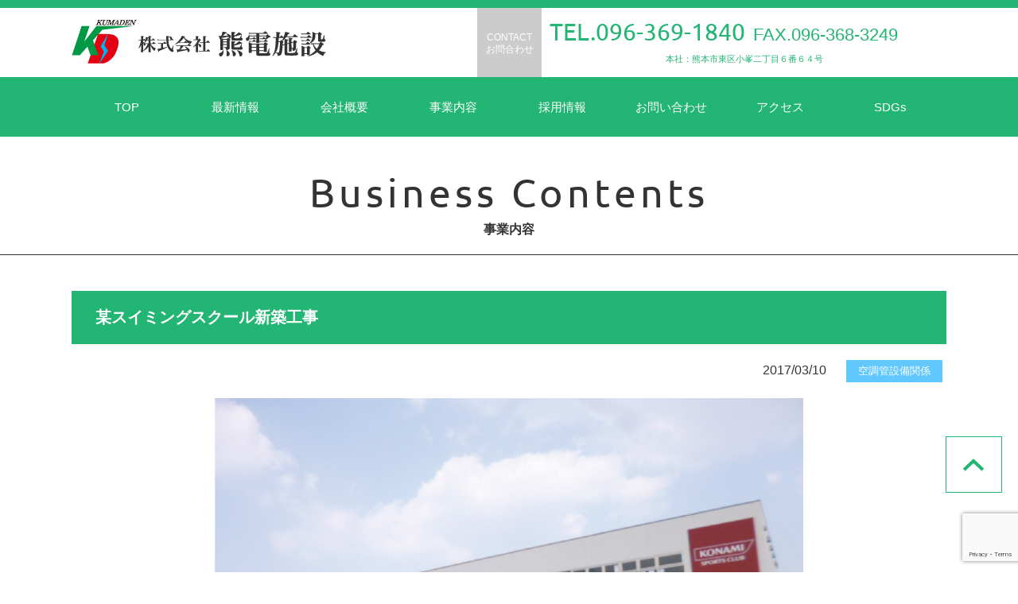

--- FILE ---
content_type: text/html; charset=UTF-8
request_url: https://kumaden.net/27/
body_size: 9163
content:
<!DOCTYPE html>
<html>
<head>
<meta charset="utf-8">
<meta name="keywords" content="建設,建物,ビル">
<meta name="description" content="">
<meta name="viewport" content="width=device-width, initial-scale=1">
<meta name="format-detection" content="telephone=no">
<meta charset="UTF-8">
<title>
某スイミングスクール新築工事 | 熊電施設熊電施設</title>
<link href="https://kumaden.net/wp/wp-content/themes/kensetu/style.css" rel="stylesheet" type="text/css">
<link href="https://kumaden.net/wp/wp-content/themes/kensetu/css/common.css?=" rel="stylesheet" type="text/css">
<link href="https://kumaden.net/wp/wp-content/themes/kensetu/css/media-1140.css" rel="stylesheet" type="text/css">
<link href="https://kumaden.net/wp/wp-content/themes/kensetu/css/media-640.css" rel="stylesheet" type="text/css">

		<!-- All in One SEO 4.9.3 - aioseo.com -->
	<meta name="robots" content="max-image-preview:large" />
	<meta name="author" content="kumaden-n"/>
	<link rel="canonical" href="https://kumaden.net/27/" />
	<meta name="generator" content="All in One SEO (AIOSEO) 4.9.3" />
		<meta property="og:locale" content="ja_JP" />
		<meta property="og:site_name" content="熊電施設 |" />
		<meta property="og:type" content="article" />
		<meta property="og:title" content="某スイミングスクール新築工事 | 熊電施設" />
		<meta property="og:url" content="https://kumaden.net/27/" />
		<meta property="article:published_time" content="2017-03-10T08:10:32+00:00" />
		<meta property="article:modified_time" content="2017-04-21T07:00:33+00:00" />
		<meta name="twitter:card" content="summary" />
		<meta name="twitter:title" content="某スイミングスクール新築工事 | 熊電施設" />
		<script type="application/ld+json" class="aioseo-schema">
			{"@context":"https:\/\/schema.org","@graph":[{"@type":"Article","@id":"https:\/\/kumaden.net\/27\/#article","name":"\u67d0\u30b9\u30a4\u30df\u30f3\u30b0\u30b9\u30af\u30fc\u30eb\u65b0\u7bc9\u5de5\u4e8b | \u718a\u96fb\u65bd\u8a2d","headline":"\u67d0\u30b9\u30a4\u30df\u30f3\u30b0\u30b9\u30af\u30fc\u30eb\u65b0\u7bc9\u5de5\u4e8b","author":{"@id":"https:\/\/kumaden.net\/author\/kumaden-n\/#author"},"publisher":{"@id":"https:\/\/kumaden.net\/#organization"},"image":{"@type":"ImageObject","url":"https:\/\/kumaden.net\/wp\/wp-content\/uploads\/2017\/03\/c3.jpg","width":740,"height":484},"datePublished":"2017-03-10T17:10:32+09:00","dateModified":"2017-04-21T16:00:33+09:00","inLanguage":"ja","mainEntityOfPage":{"@id":"https:\/\/kumaden.net\/27\/#webpage"},"isPartOf":{"@id":"https:\/\/kumaden.net\/27\/#webpage"},"articleSection":"\u7a7a\u8abf\u7ba1\u8a2d\u5099\u95a2\u4fc2"},{"@type":"BreadcrumbList","@id":"https:\/\/kumaden.net\/27\/#breadcrumblist","itemListElement":[{"@type":"ListItem","@id":"https:\/\/kumaden.net#listItem","position":1,"name":"Home","item":"https:\/\/kumaden.net","nextItem":{"@type":"ListItem","@id":"https:\/\/kumaden.net\/category\/%e7%a9%ba%e8%aa%bf%e7%ae%a1%e8%a8%ad%e5%82%99%e9%96%a2%e4%bf%82\/#listItem","name":"\u7a7a\u8abf\u7ba1\u8a2d\u5099\u95a2\u4fc2"}},{"@type":"ListItem","@id":"https:\/\/kumaden.net\/category\/%e7%a9%ba%e8%aa%bf%e7%ae%a1%e8%a8%ad%e5%82%99%e9%96%a2%e4%bf%82\/#listItem","position":2,"name":"\u7a7a\u8abf\u7ba1\u8a2d\u5099\u95a2\u4fc2","item":"https:\/\/kumaden.net\/category\/%e7%a9%ba%e8%aa%bf%e7%ae%a1%e8%a8%ad%e5%82%99%e9%96%a2%e4%bf%82\/","nextItem":{"@type":"ListItem","@id":"https:\/\/kumaden.net\/27\/#listItem","name":"\u67d0\u30b9\u30a4\u30df\u30f3\u30b0\u30b9\u30af\u30fc\u30eb\u65b0\u7bc9\u5de5\u4e8b"},"previousItem":{"@type":"ListItem","@id":"https:\/\/kumaden.net#listItem","name":"Home"}},{"@type":"ListItem","@id":"https:\/\/kumaden.net\/27\/#listItem","position":3,"name":"\u67d0\u30b9\u30a4\u30df\u30f3\u30b0\u30b9\u30af\u30fc\u30eb\u65b0\u7bc9\u5de5\u4e8b","previousItem":{"@type":"ListItem","@id":"https:\/\/kumaden.net\/category\/%e7%a9%ba%e8%aa%bf%e7%ae%a1%e8%a8%ad%e5%82%99%e9%96%a2%e4%bf%82\/#listItem","name":"\u7a7a\u8abf\u7ba1\u8a2d\u5099\u95a2\u4fc2"}}]},{"@type":"Organization","@id":"https:\/\/kumaden.net\/#organization","name":"\u718a\u96fb\u65bd\u8a2d","url":"https:\/\/kumaden.net\/"},{"@type":"Person","@id":"https:\/\/kumaden.net\/author\/kumaden-n\/#author","url":"https:\/\/kumaden.net\/author\/kumaden-n\/","name":"kumaden-n","image":{"@type":"ImageObject","@id":"https:\/\/kumaden.net\/27\/#authorImage","url":"https:\/\/secure.gravatar.com\/avatar\/4c12a5212560d42f48dc4e0af4c3e3e4c3a8c5ceac22e6c56c71727a3f69e478?s=96&d=mm&r=g","width":96,"height":96,"caption":"kumaden-n"}},{"@type":"WebPage","@id":"https:\/\/kumaden.net\/27\/#webpage","url":"https:\/\/kumaden.net\/27\/","name":"\u67d0\u30b9\u30a4\u30df\u30f3\u30b0\u30b9\u30af\u30fc\u30eb\u65b0\u7bc9\u5de5\u4e8b | \u718a\u96fb\u65bd\u8a2d","inLanguage":"ja","isPartOf":{"@id":"https:\/\/kumaden.net\/#website"},"breadcrumb":{"@id":"https:\/\/kumaden.net\/27\/#breadcrumblist"},"author":{"@id":"https:\/\/kumaden.net\/author\/kumaden-n\/#author"},"creator":{"@id":"https:\/\/kumaden.net\/author\/kumaden-n\/#author"},"image":{"@type":"ImageObject","url":"https:\/\/kumaden.net\/wp\/wp-content\/uploads\/2017\/03\/c3.jpg","@id":"https:\/\/kumaden.net\/27\/#mainImage","width":740,"height":484},"primaryImageOfPage":{"@id":"https:\/\/kumaden.net\/27\/#mainImage"},"datePublished":"2017-03-10T17:10:32+09:00","dateModified":"2017-04-21T16:00:33+09:00"},{"@type":"WebSite","@id":"https:\/\/kumaden.net\/#website","url":"https:\/\/kumaden.net\/","name":"\u718a\u96fb\u65bd\u8a2d","inLanguage":"ja","publisher":{"@id":"https:\/\/kumaden.net\/#organization"}}]}
		</script>
		<!-- All in One SEO -->

<link rel="alternate" type="application/rss+xml" title="熊電施設 &raquo; 某スイミングスクール新築工事 のコメントのフィード" href="https://kumaden.net/27/feed/" />
<link rel="alternate" title="oEmbed (JSON)" type="application/json+oembed" href="https://kumaden.net/wp-json/oembed/1.0/embed?url=https%3A%2F%2Fkumaden.net%2F27%2F" />
<link rel="alternate" title="oEmbed (XML)" type="text/xml+oembed" href="https://kumaden.net/wp-json/oembed/1.0/embed?url=https%3A%2F%2Fkumaden.net%2F27%2F&#038;format=xml" />
<style id='wp-img-auto-sizes-contain-inline-css' type='text/css'>
img:is([sizes=auto i],[sizes^="auto," i]){contain-intrinsic-size:3000px 1500px}
/*# sourceURL=wp-img-auto-sizes-contain-inline-css */
</style>
<style id='wp-emoji-styles-inline-css' type='text/css'>

	img.wp-smiley, img.emoji {
		display: inline !important;
		border: none !important;
		box-shadow: none !important;
		height: 1em !important;
		width: 1em !important;
		margin: 0 0.07em !important;
		vertical-align: -0.1em !important;
		background: none !important;
		padding: 0 !important;
	}
/*# sourceURL=wp-emoji-styles-inline-css */
</style>
<style id='wp-block-library-inline-css' type='text/css'>
:root{--wp-block-synced-color:#7a00df;--wp-block-synced-color--rgb:122,0,223;--wp-bound-block-color:var(--wp-block-synced-color);--wp-editor-canvas-background:#ddd;--wp-admin-theme-color:#007cba;--wp-admin-theme-color--rgb:0,124,186;--wp-admin-theme-color-darker-10:#006ba1;--wp-admin-theme-color-darker-10--rgb:0,107,160.5;--wp-admin-theme-color-darker-20:#005a87;--wp-admin-theme-color-darker-20--rgb:0,90,135;--wp-admin-border-width-focus:2px}@media (min-resolution:192dpi){:root{--wp-admin-border-width-focus:1.5px}}.wp-element-button{cursor:pointer}:root .has-very-light-gray-background-color{background-color:#eee}:root .has-very-dark-gray-background-color{background-color:#313131}:root .has-very-light-gray-color{color:#eee}:root .has-very-dark-gray-color{color:#313131}:root .has-vivid-green-cyan-to-vivid-cyan-blue-gradient-background{background:linear-gradient(135deg,#00d084,#0693e3)}:root .has-purple-crush-gradient-background{background:linear-gradient(135deg,#34e2e4,#4721fb 50%,#ab1dfe)}:root .has-hazy-dawn-gradient-background{background:linear-gradient(135deg,#faaca8,#dad0ec)}:root .has-subdued-olive-gradient-background{background:linear-gradient(135deg,#fafae1,#67a671)}:root .has-atomic-cream-gradient-background{background:linear-gradient(135deg,#fdd79a,#004a59)}:root .has-nightshade-gradient-background{background:linear-gradient(135deg,#330968,#31cdcf)}:root .has-midnight-gradient-background{background:linear-gradient(135deg,#020381,#2874fc)}:root{--wp--preset--font-size--normal:16px;--wp--preset--font-size--huge:42px}.has-regular-font-size{font-size:1em}.has-larger-font-size{font-size:2.625em}.has-normal-font-size{font-size:var(--wp--preset--font-size--normal)}.has-huge-font-size{font-size:var(--wp--preset--font-size--huge)}.has-text-align-center{text-align:center}.has-text-align-left{text-align:left}.has-text-align-right{text-align:right}.has-fit-text{white-space:nowrap!important}#end-resizable-editor-section{display:none}.aligncenter{clear:both}.items-justified-left{justify-content:flex-start}.items-justified-center{justify-content:center}.items-justified-right{justify-content:flex-end}.items-justified-space-between{justify-content:space-between}.screen-reader-text{border:0;clip-path:inset(50%);height:1px;margin:-1px;overflow:hidden;padding:0;position:absolute;width:1px;word-wrap:normal!important}.screen-reader-text:focus{background-color:#ddd;clip-path:none;color:#444;display:block;font-size:1em;height:auto;left:5px;line-height:normal;padding:15px 23px 14px;text-decoration:none;top:5px;width:auto;z-index:100000}html :where(.has-border-color){border-style:solid}html :where([style*=border-top-color]){border-top-style:solid}html :where([style*=border-right-color]){border-right-style:solid}html :where([style*=border-bottom-color]){border-bottom-style:solid}html :where([style*=border-left-color]){border-left-style:solid}html :where([style*=border-width]){border-style:solid}html :where([style*=border-top-width]){border-top-style:solid}html :where([style*=border-right-width]){border-right-style:solid}html :where([style*=border-bottom-width]){border-bottom-style:solid}html :where([style*=border-left-width]){border-left-style:solid}html :where(img[class*=wp-image-]){height:auto;max-width:100%}:where(figure){margin:0 0 1em}html :where(.is-position-sticky){--wp-admin--admin-bar--position-offset:var(--wp-admin--admin-bar--height,0px)}@media screen and (max-width:600px){html :where(.is-position-sticky){--wp-admin--admin-bar--position-offset:0px}}

/*# sourceURL=wp-block-library-inline-css */
</style><style id='global-styles-inline-css' type='text/css'>
:root{--wp--preset--aspect-ratio--square: 1;--wp--preset--aspect-ratio--4-3: 4/3;--wp--preset--aspect-ratio--3-4: 3/4;--wp--preset--aspect-ratio--3-2: 3/2;--wp--preset--aspect-ratio--2-3: 2/3;--wp--preset--aspect-ratio--16-9: 16/9;--wp--preset--aspect-ratio--9-16: 9/16;--wp--preset--color--black: #000000;--wp--preset--color--cyan-bluish-gray: #abb8c3;--wp--preset--color--white: #ffffff;--wp--preset--color--pale-pink: #f78da7;--wp--preset--color--vivid-red: #cf2e2e;--wp--preset--color--luminous-vivid-orange: #ff6900;--wp--preset--color--luminous-vivid-amber: #fcb900;--wp--preset--color--light-green-cyan: #7bdcb5;--wp--preset--color--vivid-green-cyan: #00d084;--wp--preset--color--pale-cyan-blue: #8ed1fc;--wp--preset--color--vivid-cyan-blue: #0693e3;--wp--preset--color--vivid-purple: #9b51e0;--wp--preset--gradient--vivid-cyan-blue-to-vivid-purple: linear-gradient(135deg,rgb(6,147,227) 0%,rgb(155,81,224) 100%);--wp--preset--gradient--light-green-cyan-to-vivid-green-cyan: linear-gradient(135deg,rgb(122,220,180) 0%,rgb(0,208,130) 100%);--wp--preset--gradient--luminous-vivid-amber-to-luminous-vivid-orange: linear-gradient(135deg,rgb(252,185,0) 0%,rgb(255,105,0) 100%);--wp--preset--gradient--luminous-vivid-orange-to-vivid-red: linear-gradient(135deg,rgb(255,105,0) 0%,rgb(207,46,46) 100%);--wp--preset--gradient--very-light-gray-to-cyan-bluish-gray: linear-gradient(135deg,rgb(238,238,238) 0%,rgb(169,184,195) 100%);--wp--preset--gradient--cool-to-warm-spectrum: linear-gradient(135deg,rgb(74,234,220) 0%,rgb(151,120,209) 20%,rgb(207,42,186) 40%,rgb(238,44,130) 60%,rgb(251,105,98) 80%,rgb(254,248,76) 100%);--wp--preset--gradient--blush-light-purple: linear-gradient(135deg,rgb(255,206,236) 0%,rgb(152,150,240) 100%);--wp--preset--gradient--blush-bordeaux: linear-gradient(135deg,rgb(254,205,165) 0%,rgb(254,45,45) 50%,rgb(107,0,62) 100%);--wp--preset--gradient--luminous-dusk: linear-gradient(135deg,rgb(255,203,112) 0%,rgb(199,81,192) 50%,rgb(65,88,208) 100%);--wp--preset--gradient--pale-ocean: linear-gradient(135deg,rgb(255,245,203) 0%,rgb(182,227,212) 50%,rgb(51,167,181) 100%);--wp--preset--gradient--electric-grass: linear-gradient(135deg,rgb(202,248,128) 0%,rgb(113,206,126) 100%);--wp--preset--gradient--midnight: linear-gradient(135deg,rgb(2,3,129) 0%,rgb(40,116,252) 100%);--wp--preset--font-size--small: 13px;--wp--preset--font-size--medium: 20px;--wp--preset--font-size--large: 36px;--wp--preset--font-size--x-large: 42px;--wp--preset--spacing--20: 0.44rem;--wp--preset--spacing--30: 0.67rem;--wp--preset--spacing--40: 1rem;--wp--preset--spacing--50: 1.5rem;--wp--preset--spacing--60: 2.25rem;--wp--preset--spacing--70: 3.38rem;--wp--preset--spacing--80: 5.06rem;--wp--preset--shadow--natural: 6px 6px 9px rgba(0, 0, 0, 0.2);--wp--preset--shadow--deep: 12px 12px 50px rgba(0, 0, 0, 0.4);--wp--preset--shadow--sharp: 6px 6px 0px rgba(0, 0, 0, 0.2);--wp--preset--shadow--outlined: 6px 6px 0px -3px rgb(255, 255, 255), 6px 6px rgb(0, 0, 0);--wp--preset--shadow--crisp: 6px 6px 0px rgb(0, 0, 0);}:where(.is-layout-flex){gap: 0.5em;}:where(.is-layout-grid){gap: 0.5em;}body .is-layout-flex{display: flex;}.is-layout-flex{flex-wrap: wrap;align-items: center;}.is-layout-flex > :is(*, div){margin: 0;}body .is-layout-grid{display: grid;}.is-layout-grid > :is(*, div){margin: 0;}:where(.wp-block-columns.is-layout-flex){gap: 2em;}:where(.wp-block-columns.is-layout-grid){gap: 2em;}:where(.wp-block-post-template.is-layout-flex){gap: 1.25em;}:where(.wp-block-post-template.is-layout-grid){gap: 1.25em;}.has-black-color{color: var(--wp--preset--color--black) !important;}.has-cyan-bluish-gray-color{color: var(--wp--preset--color--cyan-bluish-gray) !important;}.has-white-color{color: var(--wp--preset--color--white) !important;}.has-pale-pink-color{color: var(--wp--preset--color--pale-pink) !important;}.has-vivid-red-color{color: var(--wp--preset--color--vivid-red) !important;}.has-luminous-vivid-orange-color{color: var(--wp--preset--color--luminous-vivid-orange) !important;}.has-luminous-vivid-amber-color{color: var(--wp--preset--color--luminous-vivid-amber) !important;}.has-light-green-cyan-color{color: var(--wp--preset--color--light-green-cyan) !important;}.has-vivid-green-cyan-color{color: var(--wp--preset--color--vivid-green-cyan) !important;}.has-pale-cyan-blue-color{color: var(--wp--preset--color--pale-cyan-blue) !important;}.has-vivid-cyan-blue-color{color: var(--wp--preset--color--vivid-cyan-blue) !important;}.has-vivid-purple-color{color: var(--wp--preset--color--vivid-purple) !important;}.has-black-background-color{background-color: var(--wp--preset--color--black) !important;}.has-cyan-bluish-gray-background-color{background-color: var(--wp--preset--color--cyan-bluish-gray) !important;}.has-white-background-color{background-color: var(--wp--preset--color--white) !important;}.has-pale-pink-background-color{background-color: var(--wp--preset--color--pale-pink) !important;}.has-vivid-red-background-color{background-color: var(--wp--preset--color--vivid-red) !important;}.has-luminous-vivid-orange-background-color{background-color: var(--wp--preset--color--luminous-vivid-orange) !important;}.has-luminous-vivid-amber-background-color{background-color: var(--wp--preset--color--luminous-vivid-amber) !important;}.has-light-green-cyan-background-color{background-color: var(--wp--preset--color--light-green-cyan) !important;}.has-vivid-green-cyan-background-color{background-color: var(--wp--preset--color--vivid-green-cyan) !important;}.has-pale-cyan-blue-background-color{background-color: var(--wp--preset--color--pale-cyan-blue) !important;}.has-vivid-cyan-blue-background-color{background-color: var(--wp--preset--color--vivid-cyan-blue) !important;}.has-vivid-purple-background-color{background-color: var(--wp--preset--color--vivid-purple) !important;}.has-black-border-color{border-color: var(--wp--preset--color--black) !important;}.has-cyan-bluish-gray-border-color{border-color: var(--wp--preset--color--cyan-bluish-gray) !important;}.has-white-border-color{border-color: var(--wp--preset--color--white) !important;}.has-pale-pink-border-color{border-color: var(--wp--preset--color--pale-pink) !important;}.has-vivid-red-border-color{border-color: var(--wp--preset--color--vivid-red) !important;}.has-luminous-vivid-orange-border-color{border-color: var(--wp--preset--color--luminous-vivid-orange) !important;}.has-luminous-vivid-amber-border-color{border-color: var(--wp--preset--color--luminous-vivid-amber) !important;}.has-light-green-cyan-border-color{border-color: var(--wp--preset--color--light-green-cyan) !important;}.has-vivid-green-cyan-border-color{border-color: var(--wp--preset--color--vivid-green-cyan) !important;}.has-pale-cyan-blue-border-color{border-color: var(--wp--preset--color--pale-cyan-blue) !important;}.has-vivid-cyan-blue-border-color{border-color: var(--wp--preset--color--vivid-cyan-blue) !important;}.has-vivid-purple-border-color{border-color: var(--wp--preset--color--vivid-purple) !important;}.has-vivid-cyan-blue-to-vivid-purple-gradient-background{background: var(--wp--preset--gradient--vivid-cyan-blue-to-vivid-purple) !important;}.has-light-green-cyan-to-vivid-green-cyan-gradient-background{background: var(--wp--preset--gradient--light-green-cyan-to-vivid-green-cyan) !important;}.has-luminous-vivid-amber-to-luminous-vivid-orange-gradient-background{background: var(--wp--preset--gradient--luminous-vivid-amber-to-luminous-vivid-orange) !important;}.has-luminous-vivid-orange-to-vivid-red-gradient-background{background: var(--wp--preset--gradient--luminous-vivid-orange-to-vivid-red) !important;}.has-very-light-gray-to-cyan-bluish-gray-gradient-background{background: var(--wp--preset--gradient--very-light-gray-to-cyan-bluish-gray) !important;}.has-cool-to-warm-spectrum-gradient-background{background: var(--wp--preset--gradient--cool-to-warm-spectrum) !important;}.has-blush-light-purple-gradient-background{background: var(--wp--preset--gradient--blush-light-purple) !important;}.has-blush-bordeaux-gradient-background{background: var(--wp--preset--gradient--blush-bordeaux) !important;}.has-luminous-dusk-gradient-background{background: var(--wp--preset--gradient--luminous-dusk) !important;}.has-pale-ocean-gradient-background{background: var(--wp--preset--gradient--pale-ocean) !important;}.has-electric-grass-gradient-background{background: var(--wp--preset--gradient--electric-grass) !important;}.has-midnight-gradient-background{background: var(--wp--preset--gradient--midnight) !important;}.has-small-font-size{font-size: var(--wp--preset--font-size--small) !important;}.has-medium-font-size{font-size: var(--wp--preset--font-size--medium) !important;}.has-large-font-size{font-size: var(--wp--preset--font-size--large) !important;}.has-x-large-font-size{font-size: var(--wp--preset--font-size--x-large) !important;}
/*# sourceURL=global-styles-inline-css */
</style>

<style id='classic-theme-styles-inline-css' type='text/css'>
/*! This file is auto-generated */
.wp-block-button__link{color:#fff;background-color:#32373c;border-radius:9999px;box-shadow:none;text-decoration:none;padding:calc(.667em + 2px) calc(1.333em + 2px);font-size:1.125em}.wp-block-file__button{background:#32373c;color:#fff;text-decoration:none}
/*# sourceURL=/wp-includes/css/classic-themes.min.css */
</style>
<link rel='stylesheet' id='contact-form-7-css' href='https://kumaden.net/wp/wp-content/plugins/contact-form-7/includes/css/styles.css?ver=6.1.4' type='text/css' media='all' />
<link rel='stylesheet' id='contact-form-7-confirm-css' href='https://kumaden.net/wp/wp-content/plugins/contact-form-7-add-confirm/includes/css/styles.css?ver=5.1-20210324' type='text/css' media='all' />
<link rel='stylesheet' id='wp-pagenavi-css' href='https://kumaden.net/wp/wp-content/plugins/wp-pagenavi/pagenavi-css.css?ver=2.70' type='text/css' media='all' />
<script type="text/javascript" src="https://kumaden.net/wp/wp-includes/js/jquery/jquery.min.js?ver=3.7.1" id="jquery-core-js"></script>
<script type="text/javascript" src="https://kumaden.net/wp/wp-includes/js/jquery/jquery-migrate.min.js?ver=3.4.1&#039; async charset=&#039;UTF-8" id="jquery-migrate-js"></script>
<link rel="https://api.w.org/" href="https://kumaden.net/wp-json/" /><link rel="alternate" title="JSON" type="application/json" href="https://kumaden.net/wp-json/wp/v2/posts/27" /><link rel="EditURI" type="application/rsd+xml" title="RSD" href="https://kumaden.net/wp/xmlrpc.php?rsd" />
<meta name="generator" content="WordPress 6.9" />
<link rel='shortlink' href='https://kumaden.net/?p=27' />
<script>
  (function(i,s,o,g,r,a,m){i['GoogleAnalyticsObject']=r;i[r]=i[r]||function(){
  (i[r].q=i[r].q||[]).push(arguments)},i[r].l=1*new Date();a=s.createElement(o),
  m=s.getElementsByTagName(o)[0];a.async=1;a.src=g;m.parentNode.insertBefore(a,m)
  })(window,document,'script','https://www.google-analytics.com/analytics.js','ga');

  ga('create', 'UA-98184355-1', 'auto');
  ga('send', 'pageview');

</script>
</head>
<!---->
<body>

<!-- ▼header -->
<header>
	<div id="hed">
    <div class="smp_hed">
        <h1><a href="https://kumaden.net"><img src="https://kumaden.net/wp/wp-content/themes/kensetu/img/common/h_logo.png" alt="熊電施設"></a></h1>
        <p class="hed_menu"><a href="javascript:vold(0);" class="toggle_btn"><img src="https://kumaden.net/wp/wp-content/themes/kensetu/img/common/hedmenu.gif" alt="MENU"></a></p>
    </div>
	<ul>
    	<li class="contact">
            <a href="https://kumaden.net/form">
            <span>CONTACT</span>
            <span>お問合わせ</span>
            </a>
        </li>
        <li class="info">
        	<p>
            <span class="tel"><a href="tel:0963691840">TEL.096-369-1840</a></span>
            <span class="fax">FAX.096-368-3249</span>
            </p>
            <span class="add">本社：熊本市東区小峯二丁目６番６４号</span>
        </li>
    </ul>
    </div>
    <!-- ▽PC用ナビゲーション -->
    <nav class="pc">
    	<ul>
        	<li><a href="https://kumaden.net">TOP</a></li>
            <li><a href="https://kumaden.net#news">最新情報</a></li>
            <li><a href="https://kumaden.net#company">会社概要</a></li>
            <li><a href="https://kumaden.net#business">事業内容</a></li>
            <li><a href="https://kumaden.net/recruit">採用情報</a></li>
            <li><a href="https://kumaden.net/form">お問い合わせ</a></li>
            <li><a href="https://kumaden.net#access">アクセス</a></li>
            <li><a href="https://kumaden.net/sdgs">SDGs</a></li>
        </ul>
    </nav>
    <!-- //△PC用ナビゲーション -->
    <!-- ▽スマホ用ナビゲーション -->
    <nav id="fix">
        <div id="fix_menu" class="smp">
    	<ul class="smp">
        	<li><a href="https://kumaden.net">TOP</a></li>
            <li><a href="https://kumaden.net#news">最新情報</a></li>
            <li><a href="https://kumaden.net#company">会社概要</a></li>
            <li><a href="https://kumaden.net#business">事業内容</a></li>
            <li><a href="https://kumaden.net/recruit">採用情報</a></li>
            <li><a href="https://kumaden.net/form">お問い合わせ</a></li>
            <li><a href="https://kumaden.net#access">アクセス</a></li>
            <li><a href="https://kumaden.net/sdgs">SDGs</a></li>
        </ul>
        <div class="hed_close">CLOSE</div>
        </div>
    </nav>
    <!-- //△スマホ用ナビゲーション -->
</header>
<!-- //▲header -->
    
    <!-- ▽事業内容 -->
	<section id="single">
    	<h2>
            Business Contents
            <span>事業内容</span>
        </h2>
        <div class="cont">   
                	<h3>某スイミングスクール新築工事</h3>
            <div class="dlist">
                <p class="date">2017/03/10</p>
                <p class="ctgr"><span>空調管設備関係</span></p>
            </div>
            <div class="txtbox">
            	<img src="https://kumaden.net/wp/wp-content/uploads/2017/03/c3.jpg" class="attachment-post-thumbnail size-post-thumbnail wp-post-image" alt="" decoding="async" fetchpriority="high" srcset="https://kumaden.net/wp/wp-content/uploads/2017/03/c3.jpg 740w, https://kumaden.net/wp/wp-content/uploads/2017/03/c3-300x196.jpg 300w, https://kumaden.net/wp/wp-content/uploads/2017/03/c3-245x160.jpg 245w" sizes="(max-width: 740px) 100vw, 740px" />            	<p>工事内容：電気工事・管工事・空調工事</p>
            </div>
                </div> 
    </section>
    <!-- //△事業内容 -->
<!-- ▼footer -->
<footer>
  <div id="foot">
    <div class="logo"><img src="https://kumaden.net/wp/wp-content/themes/kensetu/img/common/f_logo.png" alt=""></div>
      <ul>
          <li><a href="https://kumaden.net">TOP</a></li>
            <li><a href="https://kumaden.net#news">最新情報</a></li>
            <li><a href="https://kumaden.net#company">会社概要</a></li>
            <li><a href="https://kumaden.net#business">事業内容</a></li>
            <li><a href="https://kumaden.net/recruit">採用情報</a></li>
            <li><a href="https://kumaden.net/form">お問い合わせ</a></li>
            <li><a href="https://kumaden.net#access">アクセス</a></li>
            <li><a href="https://kumaden.net/sdgs">SDGs</a></li>
        </ul>
        <p class="copyright">Copyright (C) 2017 KUMADEN SHISETSU Co., Ltd. All Rights Reserved.</p>
   </div>
   <div id="pgtop"><a class="smt" href="#"><img src="https://kumaden.net/wp/wp-content/themes/kensetu/img/common/pgtop.gif" alt="ページトップ"></a></div>
</footer>
<!-- //▲footer -->
<script src="https://maps.googleapis.com/maps/api/js?key=AIzaSyAxo6S_19eZu3-3IHtB4J8rfrvGtDOi5ms"></script>
<script src="https://kumaden.net/wp/wp-content/themes/kensetu/js/jquery.js"></script>
<script src="https://kumaden.net/wp/wp-content/themes/kensetu/js/map.js"></script>
<script src="https://kumaden.net/wp/wp-content/themes/kensetu/js/scroll.js"></script>
<script src="https://kumaden.net/wp/wp-content/themes/kensetu/js/menu.js"></script>
<script src="https://kumaden.net/wp/wp-content/themes/kensetu/js/height-line.js"></script>
<script type="speculationrules">
{"prefetch":[{"source":"document","where":{"and":[{"href_matches":"/*"},{"not":{"href_matches":["/wp/wp-*.php","/wp/wp-admin/*","/wp/wp-content/uploads/*","/wp/wp-content/*","/wp/wp-content/plugins/*","/wp/wp-content/themes/kensetu/*","/*\\?(.+)"]}},{"not":{"selector_matches":"a[rel~=\"nofollow\"]"}},{"not":{"selector_matches":".no-prefetch, .no-prefetch a"}}]},"eagerness":"conservative"}]}
</script>
<script>
document.addEventListener( 'wpcf7mailsent', function( event ) {
  location = 'https://kumaden.net/form/thanks/';
}, false );
</script>
<script type="text/javascript" src="https://kumaden.net/wp/wp-includes/js/dist/hooks.min.js?ver=dd5603f07f9220ed27f1&#039; async charset=&#039;UTF-8" id="wp-hooks-js"></script>
<script type="text/javascript" src="https://kumaden.net/wp/wp-includes/js/dist/i18n.min.js?ver=c26c3dc7bed366793375&#039; async charset=&#039;UTF-8" id="wp-i18n-js"></script>
<script type="text/javascript" id="wp-i18n-js-after">
/* <![CDATA[ */
wp.i18n.setLocaleData( { 'text direction\u0004ltr': [ 'ltr' ] } );
//# sourceURL=wp-i18n-js-after
/* ]]> */
</script>
<script type="text/javascript" src="https://kumaden.net/wp/wp-content/plugins/contact-form-7/includes/swv/js/index.js?ver=6.1.4&#039; async charset=&#039;UTF-8" id="swv-js"></script>
<script type="text/javascript" id="contact-form-7-js-translations">
/* <![CDATA[ */
( function( domain, translations ) {
	var localeData = translations.locale_data[ domain ] || translations.locale_data.messages;
	localeData[""].domain = domain;
	wp.i18n.setLocaleData( localeData, domain );
} )( "contact-form-7", {"translation-revision-date":"2025-11-30 08:12:23+0000","generator":"GlotPress\/4.0.3","domain":"messages","locale_data":{"messages":{"":{"domain":"messages","plural-forms":"nplurals=1; plural=0;","lang":"ja_JP"},"This contact form is placed in the wrong place.":["\u3053\u306e\u30b3\u30f3\u30bf\u30af\u30c8\u30d5\u30a9\u30fc\u30e0\u306f\u9593\u9055\u3063\u305f\u4f4d\u7f6e\u306b\u7f6e\u304b\u308c\u3066\u3044\u307e\u3059\u3002"],"Error:":["\u30a8\u30e9\u30fc:"]}},"comment":{"reference":"includes\/js\/index.js"}} );
//# sourceURL=contact-form-7-js-translations
/* ]]> */
</script>
<script type="text/javascript" id="contact-form-7-js-before">
/* <![CDATA[ */
var wpcf7 = {
    "api": {
        "root": "https:\/\/kumaden.net\/wp-json\/",
        "namespace": "contact-form-7\/v1"
    }
};
//# sourceURL=contact-form-7-js-before
/* ]]> */
</script>
<script type="text/javascript" src="https://kumaden.net/wp/wp-content/plugins/contact-form-7/includes/js/index.js?ver=6.1.4&#039; async charset=&#039;UTF-8" id="contact-form-7-js"></script>
<script type="text/javascript" src="https://kumaden.net/wp/wp-includes/js/jquery/jquery.form.min.js?ver=4.3.0&#039; async charset=&#039;UTF-8" id="jquery-form-js"></script>
<script type="text/javascript" src="https://kumaden.net/wp/wp-content/plugins/contact-form-7-add-confirm/includes/js/scripts.js?ver=5.1-20210324&#039; async charset=&#039;UTF-8" id="contact-form-7-confirm-js"></script>
<script type="text/javascript" src="https://www.google.com/recaptcha/api.js?render=6LfEkr0pAAAAAKC-VbG763mRe9rSlEFkgL0QeQXO&amp;ver=3.0&#039; async charset=&#039;UTF-8" id="google-recaptcha-js"></script>
<script type="text/javascript" src="https://kumaden.net/wp/wp-includes/js/dist/vendor/wp-polyfill.min.js?ver=3.15.0&#039; async charset=&#039;UTF-8" id="wp-polyfill-js"></script>
<script type="text/javascript" id="wpcf7-recaptcha-js-before">
/* <![CDATA[ */
var wpcf7_recaptcha = {
    "sitekey": "6LfEkr0pAAAAAKC-VbG763mRe9rSlEFkgL0QeQXO",
    "actions": {
        "homepage": "homepage",
        "contactform": "contactform"
    }
};
//# sourceURL=wpcf7-recaptcha-js-before
/* ]]> */
</script>
<script type="text/javascript" src="https://kumaden.net/wp/wp-content/plugins/contact-form-7/modules/recaptcha/index.js?ver=6.1.4&#039; async charset=&#039;UTF-8" id="wpcf7-recaptcha-js"></script>
<script id="wp-emoji-settings" type="application/json">
{"baseUrl":"https://s.w.org/images/core/emoji/17.0.2/72x72/","ext":".png","svgUrl":"https://s.w.org/images/core/emoji/17.0.2/svg/","svgExt":".svg","source":{"concatemoji":"https://kumaden.net/wp/wp-includes/js/wp-emoji-release.min.js?ver=6.9"}}
</script>
<script type="module">
/* <![CDATA[ */
/*! This file is auto-generated */
const a=JSON.parse(document.getElementById("wp-emoji-settings").textContent),o=(window._wpemojiSettings=a,"wpEmojiSettingsSupports"),s=["flag","emoji"];function i(e){try{var t={supportTests:e,timestamp:(new Date).valueOf()};sessionStorage.setItem(o,JSON.stringify(t))}catch(e){}}function c(e,t,n){e.clearRect(0,0,e.canvas.width,e.canvas.height),e.fillText(t,0,0);t=new Uint32Array(e.getImageData(0,0,e.canvas.width,e.canvas.height).data);e.clearRect(0,0,e.canvas.width,e.canvas.height),e.fillText(n,0,0);const a=new Uint32Array(e.getImageData(0,0,e.canvas.width,e.canvas.height).data);return t.every((e,t)=>e===a[t])}function p(e,t){e.clearRect(0,0,e.canvas.width,e.canvas.height),e.fillText(t,0,0);var n=e.getImageData(16,16,1,1);for(let e=0;e<n.data.length;e++)if(0!==n.data[e])return!1;return!0}function u(e,t,n,a){switch(t){case"flag":return n(e,"\ud83c\udff3\ufe0f\u200d\u26a7\ufe0f","\ud83c\udff3\ufe0f\u200b\u26a7\ufe0f")?!1:!n(e,"\ud83c\udde8\ud83c\uddf6","\ud83c\udde8\u200b\ud83c\uddf6")&&!n(e,"\ud83c\udff4\udb40\udc67\udb40\udc62\udb40\udc65\udb40\udc6e\udb40\udc67\udb40\udc7f","\ud83c\udff4\u200b\udb40\udc67\u200b\udb40\udc62\u200b\udb40\udc65\u200b\udb40\udc6e\u200b\udb40\udc67\u200b\udb40\udc7f");case"emoji":return!a(e,"\ud83e\u1fac8")}return!1}function f(e,t,n,a){let r;const o=(r="undefined"!=typeof WorkerGlobalScope&&self instanceof WorkerGlobalScope?new OffscreenCanvas(300,150):document.createElement("canvas")).getContext("2d",{willReadFrequently:!0}),s=(o.textBaseline="top",o.font="600 32px Arial",{});return e.forEach(e=>{s[e]=t(o,e,n,a)}),s}function r(e){var t=document.createElement("script");t.src=e,t.defer=!0,document.head.appendChild(t)}a.supports={everything:!0,everythingExceptFlag:!0},new Promise(t=>{let n=function(){try{var e=JSON.parse(sessionStorage.getItem(o));if("object"==typeof e&&"number"==typeof e.timestamp&&(new Date).valueOf()<e.timestamp+604800&&"object"==typeof e.supportTests)return e.supportTests}catch(e){}return null}();if(!n){if("undefined"!=typeof Worker&&"undefined"!=typeof OffscreenCanvas&&"undefined"!=typeof URL&&URL.createObjectURL&&"undefined"!=typeof Blob)try{var e="postMessage("+f.toString()+"("+[JSON.stringify(s),u.toString(),c.toString(),p.toString()].join(",")+"));",a=new Blob([e],{type:"text/javascript"});const r=new Worker(URL.createObjectURL(a),{name:"wpTestEmojiSupports"});return void(r.onmessage=e=>{i(n=e.data),r.terminate(),t(n)})}catch(e){}i(n=f(s,u,c,p))}t(n)}).then(e=>{for(const n in e)a.supports[n]=e[n],a.supports.everything=a.supports.everything&&a.supports[n],"flag"!==n&&(a.supports.everythingExceptFlag=a.supports.everythingExceptFlag&&a.supports[n]);var t;a.supports.everythingExceptFlag=a.supports.everythingExceptFlag&&!a.supports.flag,a.supports.everything||((t=a.source||{}).concatemoji?r(t.concatemoji):t.wpemoji&&t.twemoji&&(r(t.twemoji),r(t.wpemoji)))});
//# sourceURL=https://kumaden.net/wp/wp-includes/js/wp-emoji-loader.min.js' async charset='UTF-8
/* ]]> */
</script>
</body>
</html>

--- FILE ---
content_type: text/html; charset=utf-8
request_url: https://www.google.com/recaptcha/api2/anchor?ar=1&k=6LfEkr0pAAAAAKC-VbG763mRe9rSlEFkgL0QeQXO&co=aHR0cHM6Ly9rdW1hZGVuLm5ldDo0NDM.&hl=en&v=N67nZn4AqZkNcbeMu4prBgzg&size=invisible&anchor-ms=20000&execute-ms=30000&cb=cyiz0dn44g5k
body_size: 48592
content:
<!DOCTYPE HTML><html dir="ltr" lang="en"><head><meta http-equiv="Content-Type" content="text/html; charset=UTF-8">
<meta http-equiv="X-UA-Compatible" content="IE=edge">
<title>reCAPTCHA</title>
<style type="text/css">
/* cyrillic-ext */
@font-face {
  font-family: 'Roboto';
  font-style: normal;
  font-weight: 400;
  font-stretch: 100%;
  src: url(//fonts.gstatic.com/s/roboto/v48/KFO7CnqEu92Fr1ME7kSn66aGLdTylUAMa3GUBHMdazTgWw.woff2) format('woff2');
  unicode-range: U+0460-052F, U+1C80-1C8A, U+20B4, U+2DE0-2DFF, U+A640-A69F, U+FE2E-FE2F;
}
/* cyrillic */
@font-face {
  font-family: 'Roboto';
  font-style: normal;
  font-weight: 400;
  font-stretch: 100%;
  src: url(//fonts.gstatic.com/s/roboto/v48/KFO7CnqEu92Fr1ME7kSn66aGLdTylUAMa3iUBHMdazTgWw.woff2) format('woff2');
  unicode-range: U+0301, U+0400-045F, U+0490-0491, U+04B0-04B1, U+2116;
}
/* greek-ext */
@font-face {
  font-family: 'Roboto';
  font-style: normal;
  font-weight: 400;
  font-stretch: 100%;
  src: url(//fonts.gstatic.com/s/roboto/v48/KFO7CnqEu92Fr1ME7kSn66aGLdTylUAMa3CUBHMdazTgWw.woff2) format('woff2');
  unicode-range: U+1F00-1FFF;
}
/* greek */
@font-face {
  font-family: 'Roboto';
  font-style: normal;
  font-weight: 400;
  font-stretch: 100%;
  src: url(//fonts.gstatic.com/s/roboto/v48/KFO7CnqEu92Fr1ME7kSn66aGLdTylUAMa3-UBHMdazTgWw.woff2) format('woff2');
  unicode-range: U+0370-0377, U+037A-037F, U+0384-038A, U+038C, U+038E-03A1, U+03A3-03FF;
}
/* math */
@font-face {
  font-family: 'Roboto';
  font-style: normal;
  font-weight: 400;
  font-stretch: 100%;
  src: url(//fonts.gstatic.com/s/roboto/v48/KFO7CnqEu92Fr1ME7kSn66aGLdTylUAMawCUBHMdazTgWw.woff2) format('woff2');
  unicode-range: U+0302-0303, U+0305, U+0307-0308, U+0310, U+0312, U+0315, U+031A, U+0326-0327, U+032C, U+032F-0330, U+0332-0333, U+0338, U+033A, U+0346, U+034D, U+0391-03A1, U+03A3-03A9, U+03B1-03C9, U+03D1, U+03D5-03D6, U+03F0-03F1, U+03F4-03F5, U+2016-2017, U+2034-2038, U+203C, U+2040, U+2043, U+2047, U+2050, U+2057, U+205F, U+2070-2071, U+2074-208E, U+2090-209C, U+20D0-20DC, U+20E1, U+20E5-20EF, U+2100-2112, U+2114-2115, U+2117-2121, U+2123-214F, U+2190, U+2192, U+2194-21AE, U+21B0-21E5, U+21F1-21F2, U+21F4-2211, U+2213-2214, U+2216-22FF, U+2308-230B, U+2310, U+2319, U+231C-2321, U+2336-237A, U+237C, U+2395, U+239B-23B7, U+23D0, U+23DC-23E1, U+2474-2475, U+25AF, U+25B3, U+25B7, U+25BD, U+25C1, U+25CA, U+25CC, U+25FB, U+266D-266F, U+27C0-27FF, U+2900-2AFF, U+2B0E-2B11, U+2B30-2B4C, U+2BFE, U+3030, U+FF5B, U+FF5D, U+1D400-1D7FF, U+1EE00-1EEFF;
}
/* symbols */
@font-face {
  font-family: 'Roboto';
  font-style: normal;
  font-weight: 400;
  font-stretch: 100%;
  src: url(//fonts.gstatic.com/s/roboto/v48/KFO7CnqEu92Fr1ME7kSn66aGLdTylUAMaxKUBHMdazTgWw.woff2) format('woff2');
  unicode-range: U+0001-000C, U+000E-001F, U+007F-009F, U+20DD-20E0, U+20E2-20E4, U+2150-218F, U+2190, U+2192, U+2194-2199, U+21AF, U+21E6-21F0, U+21F3, U+2218-2219, U+2299, U+22C4-22C6, U+2300-243F, U+2440-244A, U+2460-24FF, U+25A0-27BF, U+2800-28FF, U+2921-2922, U+2981, U+29BF, U+29EB, U+2B00-2BFF, U+4DC0-4DFF, U+FFF9-FFFB, U+10140-1018E, U+10190-1019C, U+101A0, U+101D0-101FD, U+102E0-102FB, U+10E60-10E7E, U+1D2C0-1D2D3, U+1D2E0-1D37F, U+1F000-1F0FF, U+1F100-1F1AD, U+1F1E6-1F1FF, U+1F30D-1F30F, U+1F315, U+1F31C, U+1F31E, U+1F320-1F32C, U+1F336, U+1F378, U+1F37D, U+1F382, U+1F393-1F39F, U+1F3A7-1F3A8, U+1F3AC-1F3AF, U+1F3C2, U+1F3C4-1F3C6, U+1F3CA-1F3CE, U+1F3D4-1F3E0, U+1F3ED, U+1F3F1-1F3F3, U+1F3F5-1F3F7, U+1F408, U+1F415, U+1F41F, U+1F426, U+1F43F, U+1F441-1F442, U+1F444, U+1F446-1F449, U+1F44C-1F44E, U+1F453, U+1F46A, U+1F47D, U+1F4A3, U+1F4B0, U+1F4B3, U+1F4B9, U+1F4BB, U+1F4BF, U+1F4C8-1F4CB, U+1F4D6, U+1F4DA, U+1F4DF, U+1F4E3-1F4E6, U+1F4EA-1F4ED, U+1F4F7, U+1F4F9-1F4FB, U+1F4FD-1F4FE, U+1F503, U+1F507-1F50B, U+1F50D, U+1F512-1F513, U+1F53E-1F54A, U+1F54F-1F5FA, U+1F610, U+1F650-1F67F, U+1F687, U+1F68D, U+1F691, U+1F694, U+1F698, U+1F6AD, U+1F6B2, U+1F6B9-1F6BA, U+1F6BC, U+1F6C6-1F6CF, U+1F6D3-1F6D7, U+1F6E0-1F6EA, U+1F6F0-1F6F3, U+1F6F7-1F6FC, U+1F700-1F7FF, U+1F800-1F80B, U+1F810-1F847, U+1F850-1F859, U+1F860-1F887, U+1F890-1F8AD, U+1F8B0-1F8BB, U+1F8C0-1F8C1, U+1F900-1F90B, U+1F93B, U+1F946, U+1F984, U+1F996, U+1F9E9, U+1FA00-1FA6F, U+1FA70-1FA7C, U+1FA80-1FA89, U+1FA8F-1FAC6, U+1FACE-1FADC, U+1FADF-1FAE9, U+1FAF0-1FAF8, U+1FB00-1FBFF;
}
/* vietnamese */
@font-face {
  font-family: 'Roboto';
  font-style: normal;
  font-weight: 400;
  font-stretch: 100%;
  src: url(//fonts.gstatic.com/s/roboto/v48/KFO7CnqEu92Fr1ME7kSn66aGLdTylUAMa3OUBHMdazTgWw.woff2) format('woff2');
  unicode-range: U+0102-0103, U+0110-0111, U+0128-0129, U+0168-0169, U+01A0-01A1, U+01AF-01B0, U+0300-0301, U+0303-0304, U+0308-0309, U+0323, U+0329, U+1EA0-1EF9, U+20AB;
}
/* latin-ext */
@font-face {
  font-family: 'Roboto';
  font-style: normal;
  font-weight: 400;
  font-stretch: 100%;
  src: url(//fonts.gstatic.com/s/roboto/v48/KFO7CnqEu92Fr1ME7kSn66aGLdTylUAMa3KUBHMdazTgWw.woff2) format('woff2');
  unicode-range: U+0100-02BA, U+02BD-02C5, U+02C7-02CC, U+02CE-02D7, U+02DD-02FF, U+0304, U+0308, U+0329, U+1D00-1DBF, U+1E00-1E9F, U+1EF2-1EFF, U+2020, U+20A0-20AB, U+20AD-20C0, U+2113, U+2C60-2C7F, U+A720-A7FF;
}
/* latin */
@font-face {
  font-family: 'Roboto';
  font-style: normal;
  font-weight: 400;
  font-stretch: 100%;
  src: url(//fonts.gstatic.com/s/roboto/v48/KFO7CnqEu92Fr1ME7kSn66aGLdTylUAMa3yUBHMdazQ.woff2) format('woff2');
  unicode-range: U+0000-00FF, U+0131, U+0152-0153, U+02BB-02BC, U+02C6, U+02DA, U+02DC, U+0304, U+0308, U+0329, U+2000-206F, U+20AC, U+2122, U+2191, U+2193, U+2212, U+2215, U+FEFF, U+FFFD;
}
/* cyrillic-ext */
@font-face {
  font-family: 'Roboto';
  font-style: normal;
  font-weight: 500;
  font-stretch: 100%;
  src: url(//fonts.gstatic.com/s/roboto/v48/KFO7CnqEu92Fr1ME7kSn66aGLdTylUAMa3GUBHMdazTgWw.woff2) format('woff2');
  unicode-range: U+0460-052F, U+1C80-1C8A, U+20B4, U+2DE0-2DFF, U+A640-A69F, U+FE2E-FE2F;
}
/* cyrillic */
@font-face {
  font-family: 'Roboto';
  font-style: normal;
  font-weight: 500;
  font-stretch: 100%;
  src: url(//fonts.gstatic.com/s/roboto/v48/KFO7CnqEu92Fr1ME7kSn66aGLdTylUAMa3iUBHMdazTgWw.woff2) format('woff2');
  unicode-range: U+0301, U+0400-045F, U+0490-0491, U+04B0-04B1, U+2116;
}
/* greek-ext */
@font-face {
  font-family: 'Roboto';
  font-style: normal;
  font-weight: 500;
  font-stretch: 100%;
  src: url(//fonts.gstatic.com/s/roboto/v48/KFO7CnqEu92Fr1ME7kSn66aGLdTylUAMa3CUBHMdazTgWw.woff2) format('woff2');
  unicode-range: U+1F00-1FFF;
}
/* greek */
@font-face {
  font-family: 'Roboto';
  font-style: normal;
  font-weight: 500;
  font-stretch: 100%;
  src: url(//fonts.gstatic.com/s/roboto/v48/KFO7CnqEu92Fr1ME7kSn66aGLdTylUAMa3-UBHMdazTgWw.woff2) format('woff2');
  unicode-range: U+0370-0377, U+037A-037F, U+0384-038A, U+038C, U+038E-03A1, U+03A3-03FF;
}
/* math */
@font-face {
  font-family: 'Roboto';
  font-style: normal;
  font-weight: 500;
  font-stretch: 100%;
  src: url(//fonts.gstatic.com/s/roboto/v48/KFO7CnqEu92Fr1ME7kSn66aGLdTylUAMawCUBHMdazTgWw.woff2) format('woff2');
  unicode-range: U+0302-0303, U+0305, U+0307-0308, U+0310, U+0312, U+0315, U+031A, U+0326-0327, U+032C, U+032F-0330, U+0332-0333, U+0338, U+033A, U+0346, U+034D, U+0391-03A1, U+03A3-03A9, U+03B1-03C9, U+03D1, U+03D5-03D6, U+03F0-03F1, U+03F4-03F5, U+2016-2017, U+2034-2038, U+203C, U+2040, U+2043, U+2047, U+2050, U+2057, U+205F, U+2070-2071, U+2074-208E, U+2090-209C, U+20D0-20DC, U+20E1, U+20E5-20EF, U+2100-2112, U+2114-2115, U+2117-2121, U+2123-214F, U+2190, U+2192, U+2194-21AE, U+21B0-21E5, U+21F1-21F2, U+21F4-2211, U+2213-2214, U+2216-22FF, U+2308-230B, U+2310, U+2319, U+231C-2321, U+2336-237A, U+237C, U+2395, U+239B-23B7, U+23D0, U+23DC-23E1, U+2474-2475, U+25AF, U+25B3, U+25B7, U+25BD, U+25C1, U+25CA, U+25CC, U+25FB, U+266D-266F, U+27C0-27FF, U+2900-2AFF, U+2B0E-2B11, U+2B30-2B4C, U+2BFE, U+3030, U+FF5B, U+FF5D, U+1D400-1D7FF, U+1EE00-1EEFF;
}
/* symbols */
@font-face {
  font-family: 'Roboto';
  font-style: normal;
  font-weight: 500;
  font-stretch: 100%;
  src: url(//fonts.gstatic.com/s/roboto/v48/KFO7CnqEu92Fr1ME7kSn66aGLdTylUAMaxKUBHMdazTgWw.woff2) format('woff2');
  unicode-range: U+0001-000C, U+000E-001F, U+007F-009F, U+20DD-20E0, U+20E2-20E4, U+2150-218F, U+2190, U+2192, U+2194-2199, U+21AF, U+21E6-21F0, U+21F3, U+2218-2219, U+2299, U+22C4-22C6, U+2300-243F, U+2440-244A, U+2460-24FF, U+25A0-27BF, U+2800-28FF, U+2921-2922, U+2981, U+29BF, U+29EB, U+2B00-2BFF, U+4DC0-4DFF, U+FFF9-FFFB, U+10140-1018E, U+10190-1019C, U+101A0, U+101D0-101FD, U+102E0-102FB, U+10E60-10E7E, U+1D2C0-1D2D3, U+1D2E0-1D37F, U+1F000-1F0FF, U+1F100-1F1AD, U+1F1E6-1F1FF, U+1F30D-1F30F, U+1F315, U+1F31C, U+1F31E, U+1F320-1F32C, U+1F336, U+1F378, U+1F37D, U+1F382, U+1F393-1F39F, U+1F3A7-1F3A8, U+1F3AC-1F3AF, U+1F3C2, U+1F3C4-1F3C6, U+1F3CA-1F3CE, U+1F3D4-1F3E0, U+1F3ED, U+1F3F1-1F3F3, U+1F3F5-1F3F7, U+1F408, U+1F415, U+1F41F, U+1F426, U+1F43F, U+1F441-1F442, U+1F444, U+1F446-1F449, U+1F44C-1F44E, U+1F453, U+1F46A, U+1F47D, U+1F4A3, U+1F4B0, U+1F4B3, U+1F4B9, U+1F4BB, U+1F4BF, U+1F4C8-1F4CB, U+1F4D6, U+1F4DA, U+1F4DF, U+1F4E3-1F4E6, U+1F4EA-1F4ED, U+1F4F7, U+1F4F9-1F4FB, U+1F4FD-1F4FE, U+1F503, U+1F507-1F50B, U+1F50D, U+1F512-1F513, U+1F53E-1F54A, U+1F54F-1F5FA, U+1F610, U+1F650-1F67F, U+1F687, U+1F68D, U+1F691, U+1F694, U+1F698, U+1F6AD, U+1F6B2, U+1F6B9-1F6BA, U+1F6BC, U+1F6C6-1F6CF, U+1F6D3-1F6D7, U+1F6E0-1F6EA, U+1F6F0-1F6F3, U+1F6F7-1F6FC, U+1F700-1F7FF, U+1F800-1F80B, U+1F810-1F847, U+1F850-1F859, U+1F860-1F887, U+1F890-1F8AD, U+1F8B0-1F8BB, U+1F8C0-1F8C1, U+1F900-1F90B, U+1F93B, U+1F946, U+1F984, U+1F996, U+1F9E9, U+1FA00-1FA6F, U+1FA70-1FA7C, U+1FA80-1FA89, U+1FA8F-1FAC6, U+1FACE-1FADC, U+1FADF-1FAE9, U+1FAF0-1FAF8, U+1FB00-1FBFF;
}
/* vietnamese */
@font-face {
  font-family: 'Roboto';
  font-style: normal;
  font-weight: 500;
  font-stretch: 100%;
  src: url(//fonts.gstatic.com/s/roboto/v48/KFO7CnqEu92Fr1ME7kSn66aGLdTylUAMa3OUBHMdazTgWw.woff2) format('woff2');
  unicode-range: U+0102-0103, U+0110-0111, U+0128-0129, U+0168-0169, U+01A0-01A1, U+01AF-01B0, U+0300-0301, U+0303-0304, U+0308-0309, U+0323, U+0329, U+1EA0-1EF9, U+20AB;
}
/* latin-ext */
@font-face {
  font-family: 'Roboto';
  font-style: normal;
  font-weight: 500;
  font-stretch: 100%;
  src: url(//fonts.gstatic.com/s/roboto/v48/KFO7CnqEu92Fr1ME7kSn66aGLdTylUAMa3KUBHMdazTgWw.woff2) format('woff2');
  unicode-range: U+0100-02BA, U+02BD-02C5, U+02C7-02CC, U+02CE-02D7, U+02DD-02FF, U+0304, U+0308, U+0329, U+1D00-1DBF, U+1E00-1E9F, U+1EF2-1EFF, U+2020, U+20A0-20AB, U+20AD-20C0, U+2113, U+2C60-2C7F, U+A720-A7FF;
}
/* latin */
@font-face {
  font-family: 'Roboto';
  font-style: normal;
  font-weight: 500;
  font-stretch: 100%;
  src: url(//fonts.gstatic.com/s/roboto/v48/KFO7CnqEu92Fr1ME7kSn66aGLdTylUAMa3yUBHMdazQ.woff2) format('woff2');
  unicode-range: U+0000-00FF, U+0131, U+0152-0153, U+02BB-02BC, U+02C6, U+02DA, U+02DC, U+0304, U+0308, U+0329, U+2000-206F, U+20AC, U+2122, U+2191, U+2193, U+2212, U+2215, U+FEFF, U+FFFD;
}
/* cyrillic-ext */
@font-face {
  font-family: 'Roboto';
  font-style: normal;
  font-weight: 900;
  font-stretch: 100%;
  src: url(//fonts.gstatic.com/s/roboto/v48/KFO7CnqEu92Fr1ME7kSn66aGLdTylUAMa3GUBHMdazTgWw.woff2) format('woff2');
  unicode-range: U+0460-052F, U+1C80-1C8A, U+20B4, U+2DE0-2DFF, U+A640-A69F, U+FE2E-FE2F;
}
/* cyrillic */
@font-face {
  font-family: 'Roboto';
  font-style: normal;
  font-weight: 900;
  font-stretch: 100%;
  src: url(//fonts.gstatic.com/s/roboto/v48/KFO7CnqEu92Fr1ME7kSn66aGLdTylUAMa3iUBHMdazTgWw.woff2) format('woff2');
  unicode-range: U+0301, U+0400-045F, U+0490-0491, U+04B0-04B1, U+2116;
}
/* greek-ext */
@font-face {
  font-family: 'Roboto';
  font-style: normal;
  font-weight: 900;
  font-stretch: 100%;
  src: url(//fonts.gstatic.com/s/roboto/v48/KFO7CnqEu92Fr1ME7kSn66aGLdTylUAMa3CUBHMdazTgWw.woff2) format('woff2');
  unicode-range: U+1F00-1FFF;
}
/* greek */
@font-face {
  font-family: 'Roboto';
  font-style: normal;
  font-weight: 900;
  font-stretch: 100%;
  src: url(//fonts.gstatic.com/s/roboto/v48/KFO7CnqEu92Fr1ME7kSn66aGLdTylUAMa3-UBHMdazTgWw.woff2) format('woff2');
  unicode-range: U+0370-0377, U+037A-037F, U+0384-038A, U+038C, U+038E-03A1, U+03A3-03FF;
}
/* math */
@font-face {
  font-family: 'Roboto';
  font-style: normal;
  font-weight: 900;
  font-stretch: 100%;
  src: url(//fonts.gstatic.com/s/roboto/v48/KFO7CnqEu92Fr1ME7kSn66aGLdTylUAMawCUBHMdazTgWw.woff2) format('woff2');
  unicode-range: U+0302-0303, U+0305, U+0307-0308, U+0310, U+0312, U+0315, U+031A, U+0326-0327, U+032C, U+032F-0330, U+0332-0333, U+0338, U+033A, U+0346, U+034D, U+0391-03A1, U+03A3-03A9, U+03B1-03C9, U+03D1, U+03D5-03D6, U+03F0-03F1, U+03F4-03F5, U+2016-2017, U+2034-2038, U+203C, U+2040, U+2043, U+2047, U+2050, U+2057, U+205F, U+2070-2071, U+2074-208E, U+2090-209C, U+20D0-20DC, U+20E1, U+20E5-20EF, U+2100-2112, U+2114-2115, U+2117-2121, U+2123-214F, U+2190, U+2192, U+2194-21AE, U+21B0-21E5, U+21F1-21F2, U+21F4-2211, U+2213-2214, U+2216-22FF, U+2308-230B, U+2310, U+2319, U+231C-2321, U+2336-237A, U+237C, U+2395, U+239B-23B7, U+23D0, U+23DC-23E1, U+2474-2475, U+25AF, U+25B3, U+25B7, U+25BD, U+25C1, U+25CA, U+25CC, U+25FB, U+266D-266F, U+27C0-27FF, U+2900-2AFF, U+2B0E-2B11, U+2B30-2B4C, U+2BFE, U+3030, U+FF5B, U+FF5D, U+1D400-1D7FF, U+1EE00-1EEFF;
}
/* symbols */
@font-face {
  font-family: 'Roboto';
  font-style: normal;
  font-weight: 900;
  font-stretch: 100%;
  src: url(//fonts.gstatic.com/s/roboto/v48/KFO7CnqEu92Fr1ME7kSn66aGLdTylUAMaxKUBHMdazTgWw.woff2) format('woff2');
  unicode-range: U+0001-000C, U+000E-001F, U+007F-009F, U+20DD-20E0, U+20E2-20E4, U+2150-218F, U+2190, U+2192, U+2194-2199, U+21AF, U+21E6-21F0, U+21F3, U+2218-2219, U+2299, U+22C4-22C6, U+2300-243F, U+2440-244A, U+2460-24FF, U+25A0-27BF, U+2800-28FF, U+2921-2922, U+2981, U+29BF, U+29EB, U+2B00-2BFF, U+4DC0-4DFF, U+FFF9-FFFB, U+10140-1018E, U+10190-1019C, U+101A0, U+101D0-101FD, U+102E0-102FB, U+10E60-10E7E, U+1D2C0-1D2D3, U+1D2E0-1D37F, U+1F000-1F0FF, U+1F100-1F1AD, U+1F1E6-1F1FF, U+1F30D-1F30F, U+1F315, U+1F31C, U+1F31E, U+1F320-1F32C, U+1F336, U+1F378, U+1F37D, U+1F382, U+1F393-1F39F, U+1F3A7-1F3A8, U+1F3AC-1F3AF, U+1F3C2, U+1F3C4-1F3C6, U+1F3CA-1F3CE, U+1F3D4-1F3E0, U+1F3ED, U+1F3F1-1F3F3, U+1F3F5-1F3F7, U+1F408, U+1F415, U+1F41F, U+1F426, U+1F43F, U+1F441-1F442, U+1F444, U+1F446-1F449, U+1F44C-1F44E, U+1F453, U+1F46A, U+1F47D, U+1F4A3, U+1F4B0, U+1F4B3, U+1F4B9, U+1F4BB, U+1F4BF, U+1F4C8-1F4CB, U+1F4D6, U+1F4DA, U+1F4DF, U+1F4E3-1F4E6, U+1F4EA-1F4ED, U+1F4F7, U+1F4F9-1F4FB, U+1F4FD-1F4FE, U+1F503, U+1F507-1F50B, U+1F50D, U+1F512-1F513, U+1F53E-1F54A, U+1F54F-1F5FA, U+1F610, U+1F650-1F67F, U+1F687, U+1F68D, U+1F691, U+1F694, U+1F698, U+1F6AD, U+1F6B2, U+1F6B9-1F6BA, U+1F6BC, U+1F6C6-1F6CF, U+1F6D3-1F6D7, U+1F6E0-1F6EA, U+1F6F0-1F6F3, U+1F6F7-1F6FC, U+1F700-1F7FF, U+1F800-1F80B, U+1F810-1F847, U+1F850-1F859, U+1F860-1F887, U+1F890-1F8AD, U+1F8B0-1F8BB, U+1F8C0-1F8C1, U+1F900-1F90B, U+1F93B, U+1F946, U+1F984, U+1F996, U+1F9E9, U+1FA00-1FA6F, U+1FA70-1FA7C, U+1FA80-1FA89, U+1FA8F-1FAC6, U+1FACE-1FADC, U+1FADF-1FAE9, U+1FAF0-1FAF8, U+1FB00-1FBFF;
}
/* vietnamese */
@font-face {
  font-family: 'Roboto';
  font-style: normal;
  font-weight: 900;
  font-stretch: 100%;
  src: url(//fonts.gstatic.com/s/roboto/v48/KFO7CnqEu92Fr1ME7kSn66aGLdTylUAMa3OUBHMdazTgWw.woff2) format('woff2');
  unicode-range: U+0102-0103, U+0110-0111, U+0128-0129, U+0168-0169, U+01A0-01A1, U+01AF-01B0, U+0300-0301, U+0303-0304, U+0308-0309, U+0323, U+0329, U+1EA0-1EF9, U+20AB;
}
/* latin-ext */
@font-face {
  font-family: 'Roboto';
  font-style: normal;
  font-weight: 900;
  font-stretch: 100%;
  src: url(//fonts.gstatic.com/s/roboto/v48/KFO7CnqEu92Fr1ME7kSn66aGLdTylUAMa3KUBHMdazTgWw.woff2) format('woff2');
  unicode-range: U+0100-02BA, U+02BD-02C5, U+02C7-02CC, U+02CE-02D7, U+02DD-02FF, U+0304, U+0308, U+0329, U+1D00-1DBF, U+1E00-1E9F, U+1EF2-1EFF, U+2020, U+20A0-20AB, U+20AD-20C0, U+2113, U+2C60-2C7F, U+A720-A7FF;
}
/* latin */
@font-face {
  font-family: 'Roboto';
  font-style: normal;
  font-weight: 900;
  font-stretch: 100%;
  src: url(//fonts.gstatic.com/s/roboto/v48/KFO7CnqEu92Fr1ME7kSn66aGLdTylUAMa3yUBHMdazQ.woff2) format('woff2');
  unicode-range: U+0000-00FF, U+0131, U+0152-0153, U+02BB-02BC, U+02C6, U+02DA, U+02DC, U+0304, U+0308, U+0329, U+2000-206F, U+20AC, U+2122, U+2191, U+2193, U+2212, U+2215, U+FEFF, U+FFFD;
}

</style>
<link rel="stylesheet" type="text/css" href="https://www.gstatic.com/recaptcha/releases/N67nZn4AqZkNcbeMu4prBgzg/styles__ltr.css">
<script nonce="2cm0b0ZYDy4V0p8CK4bUag" type="text/javascript">window['__recaptcha_api'] = 'https://www.google.com/recaptcha/api2/';</script>
<script type="text/javascript" src="https://www.gstatic.com/recaptcha/releases/N67nZn4AqZkNcbeMu4prBgzg/recaptcha__en.js" nonce="2cm0b0ZYDy4V0p8CK4bUag">
      
    </script></head>
<body><div id="rc-anchor-alert" class="rc-anchor-alert"></div>
<input type="hidden" id="recaptcha-token" value="[base64]">
<script type="text/javascript" nonce="2cm0b0ZYDy4V0p8CK4bUag">
      recaptcha.anchor.Main.init("[\x22ainput\x22,[\x22bgdata\x22,\x22\x22,\[base64]/[base64]/MjU1Ong/[base64]/[base64]/[base64]/[base64]/[base64]/[base64]/[base64]/[base64]/[base64]/[base64]/[base64]/[base64]/[base64]/[base64]/[base64]\\u003d\x22,\[base64]\\u003d\\u003d\x22,\x22wpQrX2jClcO2wqbCp8OGWcO9dFfDjxN+woY6w5JDGhDCn8KjP8OGw4UmUsO4c0PCpsO8wr7CgAI0w7x5ZsK9wqpJVMKad2Rgw4o4wpPCscOjwoNuwqcKw5UDWXTCosKawpvCncOpwo4CHMO+w7bDr2I5wpvDiMOowrLDlHA+FcKCwrIcEDFoIcOCw4/Dq8KYwqxObixow4Uqw4vCgw/CuiVgccOnw5fCpQbCqMKFecO6XMOZwpFCwpBbAzEIw7TCnnXCisO0LsObw45uw4NXKcOmwrxwwp3DhDhSFggSSmRGw5NxQMKgw5dlw5PDisOqw6Qzw4rDpmrCrcK6wpnDhTXDrDUzw7kQMnXDimhcw6fDj13CnB/[base64]/BQpVe8O3w4/Ck8OhLMKZJj/CgcKtP8KcwqzDqMOrw5Yzw4zDmMOmwp5cEjoBwpnDgsO3YUjDq8OsS8OXwqEkVcO7TUNpWyjDi8K/f8KQwrfCu8OUfn/CqA3Di3nClCxsT8OuGcOfwpzDjMOfwrFOwqhoeGhrHMOawp0/LcO/[base64]/DmsKkwr/ClsOlKgwEw4IsXMKfesKrXsKaZMOAYTnCpyExwq3DnMO4wrLCukZVY8KnXWIfRsOFw5FXwoJ2OFDDiwR5w55rw4PCn8KAw6kGB8OOwr/Ch8ONOn/CscKew6oMw4xtw6gAMMKgw7Nzw5NAGh3Dqx3CtcKLw7UZw5Amw43Ci8KbO8KLXgTDpsOSKMOPPWrCrsKmEADDh1RAbSPDqB/[base64]/CosOoaAUrQcO9LsObw7vCgMO7cMK+w6kEH8K8wo7DihRIKcKtRsO4DMOpHsKXGRzDmcO7XHdFFSJswpBmFC9pNcKywr1AYAZ4w6o+w57Cj13DhU5QwqtKUTvCocKjw7EdPcOdwqwDwojDp2jCuxdQA2/Cr8KzJsO7RVzDgGvDngs2w53CsmJTBMKzwrNZVBfDtsOWwrzDicO4wr/CucKlY8OoJMKIZ8O5RsOnwpxhRMK0XQkAwpTDsFPCrcKHHsOdw7VmTsONd8ORw4REw58Rwq3CuMK4aQrDjj7CtDAtwrnCn0XCrMOwNcOwwoMnWsKAGQRMw7gpV8OcIT8AE29/wpHDrsKIw6vDv2IpRcK6woZDM2TDogI1cMOfbMKBwqtqw6Zgw4Eaw6HCqsKNCMKqWsK3w5XCuEzDllthwqbCqcKpBsOndcO4TcOGfsOKKsK9ecOaIQ8CWMOkLVtlDHgIwo1lOcOxwo/CpMKmwrLCtU/DlhjCtMOjC8KkTmxmwqcjFS5aW8KOw6EpRMOiw7HCmcO6MH8DfcKewqvCkxdow4HCvCTCvCAGwr1vCgMVw4LDqUVme27CmTRxw7fCiXPDkGIjw7U1J8Ofw6/[base64]/CtsKxScKMwo8NwrtcY0oxEcOow6fDq8O9UMKVD8O7w6DCmjgGw6LCmMK6E8KuBT3Dt1YhwprDk8KSwqzDuMKAw69OHcOTw7o3BsKnL2YUwonDvwsFZmAMExfDoHrDkDBkWjnCmMOHw5VDWMKODgdnw4FOXMOIwpJUw7DCrhY1WcOawoh/f8KbwqopVEtBw6oswoIEwobDncKOw5/[base64]/wrLDucKgDmbCgsOPwooqwoDDsRECwrDDv8KAPVYffBDCohNSYMO/a0XDlMK2wo7Cpi7CvcOuw4bCtMKMwrwRM8KRdcKjXMOBw7vDix9uwqQIw7jCoWcCT8KddcOXIT3CvgdEM8KLwpTCm8OtCApbBmnColTCk0nChmAfPsO9XMOeAELCgEHDjQbDplTDkMOGVcOSwonCscO9woNaFRDDscKBKsObwo/CncKxGMKFUy4Kf3DDgsKuCMOTGws3w5RawqzDsm8FwpbDqsKOwpxjw50yUSMuOgQXwo9rwovDskstfMOuwqnCswkhGijDuABACMKBTcOWKzvDk8OQw4ATMcKoLy5Gw4oLw5/[base64]/[base64]/[base64]/[base64]/woECTcKHJxkFw5bDiA7CoDDDtWzCkcKiw4VKc8O5w7zCh8K7aMKXw6Npw4rCqUjDlsK/e8KQwrszwpxId30VwpDCq8KHT2hrw6Jnw4fChWlEw7gCPj1gwq8YwobDl8OUNR8rGiLCqsOiw6JCAcKqwo7DvcKpR8K1XMKSDMK2DGnDmsKPwo/ChMOebQ1Xa3/[base64]/[base64]/DpgLDmy5FPMOeHsKywooWHMK4wpHClcKtw6XDtsOvDFBGbQPClmrCvsOow77CjQ8xwp3ChcOcPGbCsMKjW8OrI8OAwqbDmXDCjyt8dFrCg0U2wpfClANLW8KUSsK9YibCkhzDlm9JF8K9HcK/wojDhUZww5LDqsKkwrpTPhPDr1hCJS/DrgoywqbDrljCoznCuSlqw5syw6rCpTx1JhkiT8KABFMsb8OOwr4Dw6c/w5M5wqELdCTDpx11FsOvU8KUw7/[base64]/w6dnRC7Cp8KTLCPDtMKwwp5KHsOQwp7DkRZkXsO2OlHDsHPDh8K1VCoSw6hhRXPDuwMQwqbCsCTCg0x5w5Jtw6vDonxQEcOGfMOqwq4XwrlLwpYMwpfCiMKrwrjDhmPDm8OZeVTDu8OAFMOqWG/Dj0w2wr8lMcOew7/CncOtw5R6woNJwqAUTTbCtFvCpQoUw7bDv8OMZ8OIN0Uswr4uwr/CtMKYw7XCh8KAw4jDgcKywqdaw4c6JgEfwrs2U8KRwpXDvDRYbSI2dcOaw6vDusOcKUXCqEPDrTw5McKnw5bDucK+wr/CoUs2wqXCpMOgecO3wos/[base64]/Dl8KlVMKjwqtRwqJNw6XCpQIMw6nDrxnCtsOmw4JvQxV3wrzDvXtew7J2OMK6w47Ctghww4LDpsKCAcKNWTzCojLCplVxwqBQw5o8B8O5DnprwoDDiMORwrnDj8O/woXDg8KedsOxVcKQw6LDqMKZwpHDu8KMGMOtwpoVwrJVesOXw4TDt8Ozw4PDqsKSw5nCrAFbwpPCtHFoCC3CiSzCrAUSwoXCscOsTcO/[base64]/CgMOnO1czwrkdwq7CrcKww68GQm4re8OSQyzCucKnYQ3DrcKPcsKSbwrDky8DbcK/w5TCoHPDjsOiRDoHwoksw5Quw6NWXlMZwqgtw5/Dil4FW8KQbMK9wr1pS3YCB3TCoBwCwrjDpCfDpsKqbgPDgsOEL8Kzw7TDlsK5JsOzEMOMOl7CmsOvbyJvw7wYd8KIEsOywrjDmB9RFw/Dih0Pw5Nrw5clbxdkEcK/[base64]/w4p3WSUcw7PDu8KMw4rDpMKtwrkAw4bCmik6wo3CkMKMHMOSw7Z5ScOkDgTCvUPCvMKyw4DCvXhBfMOJw7IgKV05V0jCmsO/[base64]/Ci8OuwoMBw4rCqRpGwpzCs1zDgMO7w57CjnEGwoADw4VVw57DlnTDsmXDsVrDtcKJJQzDtsKgwpnDlAEowogLe8Knwo1XGMKMXcObw57CnsOpdhnDqcKew4AWw7Fiw7/CsSJZXyjDnMO0w47Cs0xFSsOWwo3CtcKXSCrDpMOlw5cPTsOuw7siNsOzw7UPIcO3cTHCvMKVHsOvNl3DqUE7woAVGiTCgsKmwrDCk8Ouw4/[base64]/Cn3LDgsKiwrzDmw1ew6jChMKpHsKLN8OUeFZqCsKDaT1tChXCpXddw4BFLSUuDMOaw6/Cn2zCoXTDk8O7CsOiPcOzwp/CkMK9wqzCqAtXw6pIw5EQVT08wqDDvsKdFWMfdcOVwox4dcKJwoXDtR3Dn8KpFMKFbcKyScKMcsKaw4R6w6ZSw4tPw40EwrcedD7DmxHCkn5dw4wsw5EZAj/Cv8KDwqfCjcOKPkHDvg7Dr8K+wrHCvDdXw57Cg8K4KcKxF8OEwr7DiXRXwpXChDTDt8KIwrzCscK8LMKSAgBvw7zDnnlawqRTwqpuG1pdbl/Ck8O3wrZlTy8Rw4/CiBfCkBzDswk0HkNCFSwjwpNmw6fCl8OTwo/Cs8KVYcOdw7slwrhFwp08wq7DgMOpwovDocKyCsKke3owUHFSbMOaw4Vyw4AswpAEw6DCjj07R19XNsK8IMKoEHjDncOCOkp7wojCh8OlwofCsE/Dt0LCqsOhw4jCusK2w6sXwqvDksKUw7rCnhpkHMOBwqnCt8KPw5wqaMObw7bCt8O+wq4IIMOjEiLCik0Sw7vCvcOTAE3Dpy92w5R0Pgp8eUDCpMOZRSEjw453wpEMNCFfRkosw4rDiMKtwrlsw5N6cUk/UMO/Eh5pbsK0woHCnsKPfsOaR8O1w5rClsKjB8OVPMKtwpAwwpYTw53CnsKxw6Fiwpt4w7LChsKuPcOFGsKGeynCl8Kbw4B0V37CksOXQ1bDjwPCsDDCrHwSLDPCgiLDuEN0DHNxTcOiasO4w4ByJUnCpBlkI8KtfiR0wpQXw6TDnsO9LcO6wpzCrMKbw7FSw7ZHJsKUMn/CrMKYTsO7w7jDpBfCl8Kmwro9A8KuEzTCk8ONIk1WKMOGw5jCrDnDhcOnOkEDwpfDvGPDq8OXwqLDvcOyfgbDqsOzwpTCuVPCmH8Bw6jDn8KLwqMUw78/wp7Cg8KfwpPDnV7DhMKTwovDjVxYwrJBw50mw53CsMKvU8Kew50IEcORTcKWAhfDhsK0wogVw5/CqQDCh2Q8SE/[base64]/DhcKvw5AvCQfCkMKuXcKrEcOLZsK/BCkew482wpbCvTjDrsKfGC3CocKGwrbDtMKIL8KYIEYUPsK4w5bCpTUXTBMVwp/DhMOMA8OmCl91O8O6wqPDpsKqw4ofw7DDg8OMdDbDjlcldgsvJ8OWw45gw5/DgkLDj8OVEcODY8K0X0Zaw5t0dwE1RSBsw4Abw7TDoMO9eMOAw5TCk0rCpsODOsKPw6N2w4wPw6B1bnpcTSnDnTFHUsKkw6hSQnbDqMO0fU1ow6p7VcKTK8K3ND0Bw4UHAMOkw4zChsKwfz/CjcOhOi81w48VADgFQcO9wrTDoxQgAcOSw5XDr8KdwrnDiFbDlsO5w73Cl8OjecO/[base64]/[base64]/DpMOrw4bCpDfDthYuDgPDkH96GTrCvsO/w5cpwqPDt8K9wrbDpyIhwpAyb1/CpR8YwpfDqRTCk1hxwpTDjkLDlCnCr8K5w68/EsKBLsOAw5fCpcKwLEBew6/[base64]/wrnCt0LDqsO6w53Cq8KFZhBUQzrDuSLChMKhFj/DhBTDixPDusOtw7ZdwppQwrnCksK4wrrCvMKtYEjCssKAwpd7JQAfwqkNFsOeG8KgCMKHwoZQwp7DlcOtw7ZWWcKKwprDrS8Dw5HDlcO0eMKLwq45WMOGbMOWI8OpbMOdw6LDiFDDgMKOH8K1fDfCmy/DmH4rwqZiw6bCqC/CvyvCr8OMccO7SEjDlsOxPsOJVMO4Kl/ChcOXwp/Dr2poA8OxNcK9w4/DnzHDs8OYwpLCgsK7asKgw6LClMOHw4PDlzYnMMKqWcOmLRo+RcOlXg7DlyfCj8KuJsKQWMKZwr7CjcKsKgXCvMKHwpzCrSJ8w5/Cu2MxbsO6HDtjwp/[base64]/CicKnHsKzw6xpw4Boe8O6f00pw4nChgPDtcOXw5oHf24PUGbClHnCviw+wr7CnhXDlsOMY17DmsKbe13DksKwE3ERwr/DicO1wqnDrcOcAU4ZaMKUw4FOGHxQwp0HD8K7dMKew6JYXMKPEhtjcMKjPsKzwoTDpsKAwp51R8OJBDbCj8O8ewLCh8KWwp7CgUTCisOFKXF5GsOxw5/DsDEyw7rCscOceMOWw5JQNMKvV1fCj8KHwpfCgT3CszQzwpULWl1+w4jCvBVCw6EXw47DoMO/w7fCrsKmEVNlwrluwqJ+GsKgYlfDnQnClDUaw7/[base64]/S33DvCfDsk9OwrnDl3l5RsO1w6XDl8OKwrx4w7rChlN+HcKPScKFwpNJw7PDjMOkwqPCvMOnw53CmsK0YEnCuR5mTcKyN3dwRMO+OsKQwqbDpMOLQxnCsDTDvwrCmh9nwqtOw50/fcOJwrrDh30SMnJkw5kkHClDwpzCqBBtw5YFw5NswqReU8OYMXppwr3DkWvCu8KPwrrCh8OTwqB1AQ/DtV8jw5LDpsOGwrMpw5kiw4zDnj/DpVHCqMOSYMKMwrs4Wx5wWcOnbsKvbyxLfn0IccOoScK8CcO5woZoIhktwrfDrcOUDMOzNcOmw4jCqMKiw4rCjkHDin4aMMOUeMKkIsOdL8OaG8Knw7Q4wpp9wpTDm8OSSx1gWcO6w7/CkHDCtFtaNcKTByUfJhHDh1kWHUXDjxHDosONw4zCsFxswpLCukIXSlZ4ScOSwo02w4x6w5pdP0zCl2Ipw5duZ0PCujjDkQLDpsOPw53CgiBMCsO+woLDoMKPG2Y9eHBIw5oXScO/wq7CgXA4wqpERlM2wqVSw4zCrTgHRBVJw5NmUMOwAcK+wqjDqMK7w59aw4zCtg/DhcO6wrleA8K3wrBpw69xY3F6w74KacKqFgbDksK5IMOPZcKpLcOFZsOQYzjCmMOPFsO8w4I9ZzErwqTCmUXDnSTDvcOUFRXDlWYjwoNxMMK7wr4Xw7QCQcOwN8KhLSIcOy9cw4M4w6bDvRDDjH9Gw7/ChMOhaQEkdMORwqDCk3kIw5cFWMORw5fChMK3wofCq0vCo01FdWk4RMKOLMKNf8OQW8KjwoNEwqx8w5YJW8OBw6BNDMODdEt8BMOxwrIaw6jCnxEeDyZSw4tbwp/Ckhhsw47Dl8O2QAMmIcKDR1PCuxzCtMK9WcOoLRXDqW/CgMKMVcKzwrtswovCrsKRD0nCssOzS29hwrgtQhPDm23Dt1PDtmTCt25Lw68Xw5FawpdGw6w0w4fDisO5V8O6fMOQwp/Ci8OJwoZuaMOsNx3Cm8KowpDCucONwqdMPHTCrmnCs8OsDjxcw5rDpMKKTB3Ckm3CtBZDw7XCjcOUSi4eVW07wqkjw4bClmVBw4QcLsOpwqs4w4wIw7jCtw98wrhgwq3DghdFBcKTFsOeGjvDu0lxb8OMw6dUwqXCggxxwpBiwrs1aMKkw45LwoHDpsKFwrojWkrCuV/CpsOyaW/CisOWNGjCvMOQwpc4eUoDMx1Ow7QKesKnBW0HEikBYcKNA8KNw4UnWR/CmWIjw6UAwrgCw4zConPDosK5eVhjJsK6HgZxGXTDrwtbKMKRw4sxYsK8XVLCiSorEwPDj8Ocw6rDqsOPwp3DtWvCi8KIOFvDhsOhw7jDoMOJw5kDUQQ4w5RsMsK/wpxaw6wsA8KEKxbDg8Kyw4nDpsOnwrPDlVpaw6Z/JMK7w4rCvA7Dr8OSTsOvw4kHw6sZw69lwrpReVjDs3Ilw4xwTcKLw4cjJcK4R8KYOAtDwoPDkyLCkQ7CiUbDvD/CkjfDgQNzCXbDnV7DrhMYfsO+wq4lwrBbwr4JwoUXw5dPZsOYEmHDlGR1VMKEw5kJbAFLwq1bOcKNw5Rvw5XClMOPwr9+IcOgwo05RMKowo/DrsKuw6jCiXBJwr7CtCsgVMOaLMKvS8O5w658wqt8w4F7FATCo8OsIS7ChcOzMAt4w6vDjTQmQSvCgMOUw50Nwq8ZKSFZTsOnwoDDvVrDmcOpSMKObsKZGsObYUzCuMOiw5/DqCtlw4rDgMKEw4rDjSEHwqnCkMKgwqURw7Flw7zDpVgaOGTCrsOKQsO2w41cw5zCnALCrVZDw5Vxw4DCjS7DgzJCKsOmE2vDssKQBw3DpAY4J8KzwpLDk8OnXsKoPDVZw6FMAcK7w4HCgcKLwqLCg8KhAxQWwpzCuQNcIcKSw4jCvyc/[base64]/CoSHDnCnCqlN5wrXCnAXCmV51w504w7TCpTzCo8KsecKjwrPDk8OMw44CDXtdw69sEcKZw7DCrnHClcKhw4E2wrnCqsKaw4zCpSdrw5/DiCYaDcO1AVtew6bDlMK+w7LCimkAd8OmfcKKw4hxCsKeNmRbw5YSb8Oaw7Jpw7Anw7XCkHA3w5DDn8KGw5LDgsOkJB5zEsOJCkrDq2HDnlpIwpDCvsO0wrPDhgXCl8KeGRrCmcKzwoPCv8KpdhPCjwLCuxc5w7jDrMK7BcOUbsKnwp4Cwo/DhsOKwokww5PClcKCw5LCvzTDn2V0QMKswosqHS3Cq8Kdw7LDmsOhwqjCtgrCpMODw67DoQHDn8KqwrLCscK1w6UtERVTdsODwp4aw49jKsOOWD5yaMKBPUTDpcKxMcKvw4DCsyXChiclTl9Nw7jDmC8+BnHDscKCbT7DrsOEwo1WJHPCvDHDnMO5w5g6wr/[base64]/w5sww5IQA3/[base64]/w5PDi8KAw53CusKxWS8MFQZqQGRtw4Ekw6XDs8Ohw5PCo1jDqcOVSTcnwrJLMEUHw41SdkfDuDHCiiYzwopJw646wptSw6sJwqLClStwc8O/w4DDujklwonDiWjCl8K5O8K0wpHDrsKowqjDtMOdw5TCpSbDi2gmw4PDgnsrIMOZw4p7wpDCowbDpcKiS8OSw7bDkMOgJ8OywqoqOmHDt8O6E1Bse2x0F0lfKFbDuMKQWGkpwr5dwr4bEURuwrDDjMOvcWZOaMK1N0xsUQ8xIMK/eMOpG8KoC8Kewr0Zw6Afwq00w7oFwq8RJkpuAF9fwpAsUCTDscK5w61qwqjCpVDDkWTDhMOew7vDny/DicOiO8KFw44aw6TCk2VnJDMTA8K/HCALP8OgJsKGOhvCjTXCnMKKNisRwoMyw7ACwprCmsOPRCceScKRw6fCtTvDpDnCu8KmwrDCuBN/[base64]/FcOaw6RxwqjChMKNW8KTNRnCtSLCoADDuiULM8KNYRbDgcK/[base64]/CgGvDnW7CjB/[base64]/w4/Dt8KGTcOFw5zDvw/[base64]/[base64]/[base64]/DkMKTw6HDkGHDsn/Cn8KZw6gMw7jDr0ZBA8Onw7cAw5jCnhPDkkXDvsOsw7LCnyTCscO+wpHDhUPDkcKjwp/CtsKVw7nDk3UiUsO6w6obw7fCmMKGWS/[base64]/[base64]/[base64]/ClEhOGcK4VVJKwrLDhcKxKcO/eMKbwp9NwqzCs0BEwqk+UA/Don1cw6QoGjjCoMO+bBJHTETDl8OCbyPCjhnDgAI+flRMwr3DlVLDjWB9wqbDnTgqw4ITw6AlCsOxwoF4DVXDlMKYw6JkITY/N8Orw4/Di2cXEAbDlkDCjsO7w7xuwqHDlR3Ds8OlYcKQwqfCvMOvw5Jaw6d6wqDDmcOUwroVwqJEwq/[base64]/w7DCpMKPJzhPPBg7woTDpzLCqWzCp8ObaR4POsKhLsOdwpFDHMOKw6zCsyrDkT/[base64]/Cu8O2wolTw4zChsOoUsOMS8KQw5vDkTADEQTDjxgow705woPDqsK1azxlw6/ClUlCwrvCtMK/LcK2Q8K/ZVlqw6jDtmnCoF3CuSJVVcKPwrMLcQ5Iwqx8XnXCuTM2KcKJw7fCiUJyw4XCj2TCg8OlwrHDlz/DrsKoJcKuw6bCvTXDlMOlwp/[base64]/DtnvClsO/UD7CpsKUKw8zwr3CvsKGwphIaMKVwqEMwp8uw74+E3oxdsK8w7JGwrHCtVzDo8KMHSXCjAjDvsKbwrVKZXlKMDXCvsOwDcKmYsK1CMOjw5ofwpnDp8OvKMKPwp1HDsOfO3DDjj9YwqPCs8O/w50mw7DCmsKLwqAqesKZe8KwF8KpdMOgHAvDugMDw5xFwrzCmn9nwqbCg8K8wofDqwkhTMO7wp02ZEJ5w6k5wr5POcKdNMKqw6nDn1oSSMK/UzzCmxsSwrBPf2/Dq8KBw4J0wovChMK4WHw3w7IBcTl+w6xFEMO5wopKTcOUwo/[base64]/DjQHCqlM4wqnDrcO6w4bDmAnDnzRTBDdUSsKtwqohEsOjw5BGwoBxc8KbwrfDpsOCw5E/w4PCpllEKj7DtsOtw6hmDsKEwqXCh8OQw7nCgCdsw5F2SnYVYEJRw7Nwwp00wolyDsO2GsOmwr7Cvl59KMOhw73DucOBZnd3w4vClFDDjG/CrgbDpsKUJhFPFMKNaMOtw4QcwqHDg0vCosOew5jCqsKPw7s+dUl+UcOKBTrCqcOKcj4Nw7BGwrfDp8KdwqLCv8O/[base64]/wqbCosK1wrMiK8O2w6PCq8KWAcK7Rh3Dk8ORIAHDgmhQMMKMwp/CqsOBSMK/McKdwo3DnXzDhgnDtDTCpAfCkcO3Ki0ow6Faw6nCs8K8fyzDgTvCs3gLw43CusKObcODwp0Cw7ZQwo/CmMOiRMOvCmHCgcKbw5bDgDfCpG3DscOyw5t3DMOsG11baMKoNMOEJMOtLgwOMsKpwpIIMnzCrMKla8O5w7crwpoLZV9jw4Jfw4/DksOjasKTw4IGwq3DusKnwojDmH8dWMKIwofDjl/Di8Olw6ELwphrwoXDjsKIwqnCvGtBwrVjwrNrw6jCmkzDt0xMaXt7K8OUwrg3HsOxwq/DpGPDs8O3w6FHecK6YXLCo8O3XgMuRBF0w7xfwqtoRXnDjsKzUEzDssKDDlgHwpNvLsO4w4nCjTrCqXTCkTHDvcOJw5rDvsO9fsODVTjDrCt8w69AN8Ofw68HwrEVJsKfWgfDq8KxccKnw7LDpcK8W2UzIMKEwofCnUdzwo/CjWHCh8OPPMOHEjDDqQDDsX3Cv8K/[base64]/CgVkSwpvCqsO0dMKCwqvColrClU9xwpgLw6QxwoV/wr8yw79QcMOpasKLwqXCuMOXesKqPQ/DvwktRMOcwoXDq8K7w5xpRcO4M8OpwoTDhsOvSEdawpbCk3vDksO1csOpwobCvznDrDpfXsOCHiJSYMOdw5FOwqcDwojChcOACARBw6bCmA3DrsKQShlZwqLDrgXCg8OBwozDql/Ch0ZjDE7CmQYZJMKKwovCrDvDuMOiIAbCtSB8Imx4b8K/BEXCgsO1woxGwpc7wqJ4G8Kjwp3Dg8KqwqrCsGzDm0YxDsKRFsOtTlLCpcObOCYETcKsWXJiOD7DksObwq7DnHbDnMKlw50Ew6Y0wpUMwqhqY3jCh8OzO8K/VcOUVcK2ZsKJwpM/[base64]/Dmj4Pw6PDjcOSZ0LCjikabzrDnDQnw6cPOcOcLgnDmQ7DusKudGUKHUHCjAkOw5IGS10owo52wrMkME/DrsOnw7fCvSc/[base64]/Jh9Mw6jDnwPCiMOsw7vDkFjCsmAAw5BgwpphdMKfwrbDliwZwoHDnmLCrMK5KcOqw617OsKzczRgV8KFw6R4w6jDtC/DpMKSw7jDscKmw7c4w73CnAzCrcKpN8Krw4HCgsOWwofCj3bCokRveE/Crncew6gRw4zChDLDjMK3w6nDojkYEMKxw4jDh8KAHsO7woE7w7bDt8ORw5bDpMObwo/DksO9Nl8LViMMw6FtdcO8NsKQBlcDGmJaw4TDuMOOwr9QwrHDuAI7wpsewrvCtS3ClTxhwo/DhC7CrcKhWiRyfRrCn8K0V8O7wrYVZsKiwojCkTjCjsKkWsKaDmPDqTgHwpnCkHrCkh4MV8KPw6vDnSHCucOVBcKoKUEQeMK1w74HKnHCjwLCkSlpPsKaTsOGwqnDvH/DrMOJYGDDsBbCnh4aPcKbw5nCrh7CggfDllfDkU/DsH/CtQNOEjvCg8KCEMO5wprCk8OFSToFwqvDlcOdwokUVBBNAsKjwrVfA8O5w5h9w7bCqsKHH3MGwrvDpxYOw7zDgFhhwotNwrFZbn/ChcKWw7/CjcKhVi7CqHnCvcKTJ8OcwqNgH0XCl0nDr2IeMcOnw4cpVsKHH1PCnxjDkjtUw4xgBD/DqMKhwp8awqXDq0PDtEBbbF56GsOQBjI6w5Y4BsO2w7c/wrhbDQQ1w7sEw5zCg8OsNsOBwq7ClgbDjRUcGALDtcKQN2gaw6/CiBHCtMKjwqIXcyvDjsORMkPCs8KmKytxLsKSdcKtwrNARW3Ct8Olwq/DgXXCtsKuSMObWsOlT8KjZxcvG8KRwpzDu01twqkJBEvDiQXCrADDosObUhNHw7LDo8O6wpzCmMO+wqUywro9w5ciw6Mywrs6wqPDjcOWw7BkwphSSGvCm8KwwrAYwqsYw7RHJ8KyJMK+w7zDiMOQw608c0TDosOtw6/CrHfDjsObw5bChMOQwrktU8OPU8KbbMOmA8Ozwq0sXsKIUB4Ow5LDoEo4w619wqDDpjbDtsOVRsOXGCLDocKgw5vDkRBDwrY/Px0Lw4pcfsKEO8Omw75ZIQxcwoJHJS7CoU4mTcOxTVQad8K9w6rCggJObsKNdcKbaMOaG2TDmWvDocKHwpnCpcKQw7LDtsO/b8OcwqhHU8O6w6gzwprCoR05wrJzw5rDryTDhjUPOsKXAsOGYHp1wqdfO8KfScOWXzxZMGvDixnDgGTCpzHDjMK/c8KSwqrCvC1RwoM8ScKlDxDCgsO4w5RYVk5hw6UfwpxMd8O/wrIXKDHDvxEQwrlFwrcXRWcyw4fDi8O1WWzCkCDCqsKWSsKeFcKNNQtld8KVw6nCkMKywrNOYcKGw6ttHzBZXiXDicKHwopZwqEpHMKYw6QHJ35bKCXDnBRZwqLCtcKzw7/DmEZxw6UaRTbCjMKpDgRvwovCssOdZDYVbWnDucKbwoMKw43DnMOkKEU4w4V0eMOvC8KJH1vCtBlOwq0Bw4XDicKeZMKdVwBPw7/Cqkszw53DqsOMw4/Ck0UtPijCtMK1wpJCEXlLGMKTDFxPw5ZTw58vRQjCucOfG8Ocw7t7w692w6Qew7lRw490wrLCvArCtz4PQ8KTGQNrfsOydsK9FFDCv20ELjEGIFs3VMOtwpNzwow0w4TDnMKiEcKhKsKvw5/Cn8OnL2jDoMOZw7TClzYkwo5Yw4DCtsKwKsK9DsOUKBddwrNyd8ONC207w6LDrwDDlnhkwpJGGCHDiMK3KHd9LDvDmMOUwrceKMKVw43CuMOzw4jDs0BfQVrCk8KmwrTDjF4hw5LCvsODwoEPwo/DqMK/wqTCj8O2UhYSwoTCgUXDhmphwr7Dg8KTwphuHcKYw4wPAsKAwrJeI8KEwqTDtcK3dsO9RsKkw6LCq3/Di8KOw584YcOdFMKwb8OMw7HCgcOANsOvSVPDmWcpw750wqHDlsOBYcK7LsOjGcKJCF8/BhTDsznDmMKDJRUdw68Jw77Do3VRDRHCmD9+J8O9A8O7wovDqsOuwpLCrCjCtnTDmmFRw4fCqAvDsMOywprDhArDtMK7wpJhw7dtwr4tw6sxaRPCvB/DmyMzw4XCpjtdAcObw6E+wpNvKcKLw7jCscOTLsKuwq/CohPCmh/CoSjDgMKlGjMiwrtTA2QmwpjDhHMDOkHCgcKfL8K2ZhLCuMOsFMO1eMKiEGvDsBXDv8OkI3V1eMOyMcOCwpLDn1rCoGM/wprDm8OCesO+w5XDnmDDlsONw67Dl8KdLsKtw7XDvh9Sw49vI8Oyw7DDh34yRnDDiCB7w7DCgsO7RcOrw5LDhcOKMcKjwqpPVsO8S8KLPsKqJzIywpJ6wrVmw5dKwrvChDdXwr5eEnvClEsswpvDncOKCF1FYWJ8Qj/DhMO2wrzDvDZ+w7o+Exx8HWdPwqAtSUcRP0ITO1HCkGwSw7rCtCjCmcKawo7Cu1ZhfXs0wo7Cm33ChsOrwrUfw5ZTwqbDmsKgwpt8ZQrCqsOkwrwtwoF4w7nChcKbw4fDn2xIdQ53w7JcDkE/Qx7DrsKxwrYqVGNLW28MwqXDlmTDqWHDvhrCpj7DocKVGTVPw6XDtxl8w53CucOHKCXDpMOaU8KAwo1wZ8Kfw5VPODLDhVzDtkDDs2pZwpN/w5kDccK/w78NwrJENAd2w6jCpjvDrFU3w4VrY2rDhsKBYXE0wpF3CMONQMOKw57DscKXRh5qwoM8w757L8OEw6QLCsKHw5lpTsKHwrJ9R8ODw589QcKXVMOSOsKaSMOgM8KyYjfDpcKSwrx4woHCoWDCjF3CssO/[base64]/HMOSOMOswqbDhhTCsywNw7xZN1rDosOOwol+bgBRBcKMwrM8ZsOFCmFMw6IQwq1fB3PCmMOkwpzCvMOoLl8Hw67DssOdwpnDgyrCj3HDgyrDosO+w7Rxwr8hw6fDuj7CuB47wqIBYibDvMKfHTDCo8O2Ph/DrMOCcsKPfyrDnMKWwqbCu00xAsOQw6jCm1wHw4lnw7vDvTVnwpkpWGcrQMOBw5cAw4cUw7BoBmNrw4kIwrZ6Ek5jJcOFw7rDul8dw49MW0swM3fCv8K0w49eOMKBA8OWcsOGesK5w7LCrDgWworClMKRBcK1w5dhMsKlX0taIGdowpp5woxsNMO4L1fDhB9PAMKhwr/Ck8Kvw5QmJybDhsOya24XK8KAwpTCi8Knw7zDrMOtwqfDmMORw5bCtUlFRMKXwpFsUH8uw4DDo13Du8Ojw7nCocOVZsOww7/CgcK1wovDjjBowpl0QsOrw7Ulw7EYw7LCr8O3FGbCkQvDhypUwr8sEMOBwrbCvMK+esOuw6rCkMKdw6t2ETPDvcOmwpXCq8OjZlvDokRSwonDv3J8w5XCkGnCiVdAdWN8XsObB1hlQRbDombDrcOjwq/CisO9Lk7Cj0TCoRInSQ/CjcOVw7EBw5BCwpJwwq9uMTnCgGLDt8OkSMKOAsKJaWM/wr/[base64]/CrGdjKDPCtAbCv0kPW8K3wq9VXVZTQTDCiMKrw5gWM8O8IsOJOAJww5cLwqrCtzfCiMKiw7HDocODw5XDoT4zwqTCl3ZpwprDhcKqH8KMw5TCmsOEIkvDrMKZbsKBKcKAw4l8JsOtcxnDhMKuMBHDjcOUwr7DnsO/F8Kow4nDhFrClsOnVcK5wp0DXybCn8OkM8OiwpBXwqZLw4xmK8KbUG12wrsww4lWF8Kww6LCkWgIUsOjQzRpwqHDqMOiwr89w6Ifw4g1wqnDjcKDZMO+NcOtwrVewp/[base64]/CrcKxccOSw7HDpcOewrXDtARHEsOuwrXDksOOw6ozFwYnb8O0w43DjRFqw6Rmw5vDk0VmwrjDvGLCgcO5w5zDkcOGwoXCssKCesOuH8KCdsO5w5VUwrx/w7Qsw5vCrcO/w5kGd8KKU23CmwrCrxXCsMKzwqjCuDPCkMO2bTlaJzzDuRvDkMOrQcKWHWbCp8KQPHMncsKOcUTCiMKYKcKLw5EFPHojw5rCssKNwpPDtFgDw4DCtsOIPsKdPcK5RWLDoDByBznCnWPCrj/ChyU+wpw2HcKWw4cHFMOwdsOrD8OEw6AXPh3CpMOHw5daIcKCwrEZwrjDoSZ7w6LCvhVgcCV8DAPCi8Omw6BQwr/[base64]/DrzERwojDtz92w5/Dg8KXBlcvGMOzw4BWGWvCsknDhsKPwpMtwrfCgwPCscKnw58WST4Iwpklw4fChMK3RcKQwonDqcKkw4A7w5zCoMOAwpw8EsKOwqAjw5zCkDgpETEWw43CjyIfw7PDicKbcsOWwoxqFsOQfsOGwr8XwqDDlsOywqnDlzjDpxrDoQjDsgnCh8OnCVDDl8OuwoZpeXvDnj/CiWLDpmrDqDk+w7nCocKVLE1EwrYhw4/[base64]/[base64]/DpQLDscOEDCHDkjrDiURZGMOWwqPDmMO8wopzwr80w6peAsO3dsKIFMKCw5QcUsKlwrQpYC/DisK1RMK/[base64]/CmsOIw4nCncOuwoR3J8OHCkvDgQB7wqQ8w49wIMKDASpZMQ7ClMK1QQJfQVsjwqUDwqnDuzHCmGE9wok+HsKMT8OywoESS8OiKUxdwqvCl8KxMsORw73DpEVwRsKJwqjCpsO0XQ7DlsO1Q8OEw7bDs8OrFcOwcMKBwp/DjW9cw4QWwo/[base64]/DtSdGw57CvcOfZ1Zow7bDr8O9S2rDv2Qhw48DbMKiXcOAw7/[base64]/[base64]/ChsOZcy/CrFdMw7rDgMOmwr3Cu8OVSwfDmQbDk8KVwpQcMzXCisObwqnCmMK/DcOWw7k+FWbCulBPFzDDscODFkHDmVjDigJjwrVoagTCt1Azw7fDtAskwqXCkMO9w5HCvBXDkMK8w6xKwobDjcOww4Imw7xDwpHDmw/[base64]/wpZMR0vDukBtPcKVwozCrcOjwo/Cs1l5w7slPTLCuj/CsFTDicOsRwQ9w6bCiMO5w6/DrcOBwpTCjsOzHhLCvsKVw5TDtGErwrDCinzCjcOje8KGwqfCusKrfirCq0LCpMOhHcK3wr3Cvj54w7jCu8OOw6J2MsKsH0PDqsKfb0FVw7HClxtlHcOKwoAEc8K6w6AKw40Xw4kXw6onbcO9w5TCjMKJw6nDm8KlMh7DqUrDjEPCvS5LwojCmwI/QcKow6FjR8KeN3wsCi0RE8OkwrPCmcKdw7bDrsOzUsO5Pz4kNcKrO3MPwqXCncOUw6HCoMKkw5Bcw60cMcOlw63CjSLDtjpTw7dcw4cSwr7CoWBZLWtqwoVow7HCqsKCSHknbMOww5A7G14Hwq95w7s/B04awqnCpFHDmRIQSsK4NRnCqMOLN15mb3bDp8OPwoDCsgQXcsO7w7rCrx9hC0vDoxfDim15w4tpNsKGw7vCrsK9PAxQw6fCvCDCkz16wo4iw5LDqUcQYgEqwr3CmcKVG8KDCT/CtFrDiMO6wpPDuH9NVsKAan7DrgjCucOVwohxW3XCkcOHdEoGD1fDvMOuwrI0w5fDmMOywrfCqsOtwrnDuSXCm3gbOVVzw4bCu8O1AxnDkcOKwqg+woLCgMO/w5PClcOCw4rDoMOawrvDvw\\u003d\\u003d\x22],null,[\x22conf\x22,null,\x226LfEkr0pAAAAAKC-VbG763mRe9rSlEFkgL0QeQXO\x22,0,null,null,null,1,[21,125,63,73,95,87,41,43,42,83,102,105,109,121],[7059694,382],0,null,null,null,null,0,null,0,null,700,1,null,0,\[base64]/76lBhnEnQkZnOKMAhmv8xEZ\x22,0,0,null,null,1,null,0,0,null,null,null,0],\x22https://kumaden.net:443\x22,null,[3,1,1],null,null,null,1,3600,[\x22https://www.google.com/intl/en/policies/privacy/\x22,\x22https://www.google.com/intl/en/policies/terms/\x22],\x22lOu91btFJYfcxHIePEtoY5I4e+8hBoaQHSZ2nuw1wBs\\u003d\x22,1,0,null,1,1769777154411,0,0,[41,191,184,230],null,[51,51],\x22RC-OyKSVSyUEUXuEg\x22,null,null,null,null,null,\x220dAFcWeA7baPQ5RoahiKgV-9JuuQYcSbV9UWf7121QUhc8nCRx42luxBIf7fCG7QUKWFTELn_G5R-iui9oS6cPBRC80Mu5vtg_ng\x22,1769859954336]");
    </script></body></html>

--- FILE ---
content_type: text/css
request_url: https://kumaden.net/wp/wp-content/themes/kensetu/css/common.css?=
body_size: 4400
content:
@charset "utf-8";

@font-face {
   font-family: Ubuntu;
   src: url('../fonts/Ubuntu-Regular.ttf') format("truetype");
}
/* フォームリセットCSS */
*:focus {
    outline: 0;
}
input[type="text"] , 
input[type="tel"] , 
input[type="email"] , 
textarea {
    -webkit-appearance: none;
	background-image: -webkit-gradient(linear, left top, left bottom, from(#FFFFFF), to(#FFFFFF));
	background-image: -webkit-linear-gradient(left, #FFFFFF, #FFFFFF);
	border:none;
	border-radius:0;
}
select{
	-webkit-appearance: none;
	-moz-appearance: none;
	appearance: none;
}
input::-webkit-input-list-button , 
input::-webkit-inner-spin-button , 
input::-webkit-outer-spin-button{
	-webkit-appearance: list-button;
	display:table-cell;
	position:inherit;
} 
a:hover img {
	opacity: 0.7;
	-webkit-opacity: 0.7;
	-moz-opacity: 0.7;
} 	 
a img {
	-webkit-transition: opacity 0.5s ease-out;
	-moz-transition: opacity 0.5s ease-out;
	-ms-transition: opacity 0.5s ease-out;
	transition: opacity 0.5s ease-out;
}


a {
    transition-duration: 0.4s;
}


/* 最大幅
--------------------------------------*/
header,
#topimage,
#gnav,
#point,
#reason .wrap {
	/*max-width:1100px;*/
	margin:0 auto;
}
.smp{
	display:none;
}
.pc{
	display:block;
}
/* ヘッダー
--------------------------------------*/
header {
	padding: 0;
	border-top: 10px solid #22b573;
}

#hed{
	max-width:1100px;
	overflow: hidden;
	margin:auto;
}

/* ロゴ */
#hed h1 {
	float:left;
	overflow: hidden;
	padding:15px 0 0;
}
#hed h1 img{
	float: left;
}
/* お問合わせ・電話番号 */
#hed ul {
	width: 590px;
	display:table;
	float:right;
}
#hed li{
	text-align:center;
	color: #fff;
	display:table-cell;
	padding: 15px 0;
}
#hed li a{
	text-decoration:none;
}
#hed ul span{
	display:block;
}
#hed ul .contact{
	width: 80px;
	font-size: 12px;
	background-color: #ccc;
}
#hed ul .contact a{
	color: #fff;
}
#hed ul .contact:hover{
	background-color: #60c8ff;
}
#hed .info{
	width: 500px;
	color: #22b573;
	background-color: #fff;
}
#hed .info p{
	display:table;
	table-layout:fixed;
}
#hed .info .tel , 
#hed .info .fax{
	display:table-cell
}
#hed .info .tel{
	color: #22b573;
	font-family: Ubuntu;
	font-size: 30px;
	line-height: 30px;
	padding:0 10px;
}
#hed .info .tel a{
	color: #22b573;
}
#hed .info .fax{
	font-size: 22px;
}
#hed .info .add{
	font-size: 11px;
	padding:10px 0 0;
}

/* ナビゲーション */
.hed_menu{
	display:none;
}
#fix_menu.hide{ display:block; }

nav{
	background-color: #22b573;
}
nav ul{
	max-width:1100px;
	display:table;
	margin:auto;
}
nav li{
	width: 157px;
	font-size: 15px;
	line-height: 15px;
	display:table-cell;
	text-align:center;
}
nav a{
	color: #fff;
	text-decoration:none;
	display:block;
	padding:30px 0;
}
nav a:hover{
	background-color: #60c8ff;
}


/* トップイメージ
--------------------------------------*/
#topimage {
	width: 100%;
	height:670px;
	background-image:url(../img/top/main.jpg);
	background-position:center center;
	background-repeat:no-repeat;
	-webkit-background-size:cover;
	background-size:cover;
	position:relative;
	
}
#topimage .pc{
	margin:auto;
	padding:130px 0 0;
}
#topimage .smp{
	display:none;
}

/* 見出し
--------------------------------------*/

h2{
	font-size: 50px;
	letter-spacing:5px;
	font-weight: normal;
	color: #333;
	text-align:center;
	border-bottom: 1px solid;
	margin: 0 0 45px;
	padding: 0;
	font-family: Ubuntu;
}
h2 span{
	font-weight:bold;
	letter-spacing:0;
	font-size: 16px;
	display:block;
	padding:5px 0 20px;
}

/*　新着情報・お知らせ
--------------------------------------*/
#news {
	margin: 50px auto;
}
#news .newslist{
	max-width:1100px;
	margin:auto;
}
#news li{
	width: 100%;
	display:table;
	border-bottom: 1px solid #ccc;
	padding:15px 0;
}
#news p{
	display:table-cell;
}
#news .date{
	color: #999;
	text-align:center;
	width: 185px;
}
#news .ctgr{
	width: 150px;
}
#news .ctgr span{
	font-size: 13px;
	color: #fff;
	text-align:center;
	background-color: #60c8ff;
	padding:5px 0;
	display:block;
}
#news .txt{
	text-align:left;
	color: #666;
	font-size: 14px;
	padding-left:35px;
}
#news .txt a{
	color: #666;
}
#news .txt a:hover{
	color: #60c8ff;
	text-decoration:underline;
}

#news .view{
	width: 500px;
	display:block;
	font-size: 20px;
	font-family:"ヒラギノ明朝 Pro W3", "Hiragino Mincho Pro", serif;
	text-align:center;
	border:1px solid #60c8ff;
	margin:40px auto 0;
}
#news .view a{
	padding:20px 0;
	color: #60c8ff;
	display:block;
}
#news .view a:hover{
	color: #fff;
	background-color: #60c8ff;
}

/* 会社概要
--------------------------------------*/

#company{
	background-color: #f2f2f2;
	padding:50px 0;
	margin: 0;
} 
#company h3{
	color: #fff;
	background-color: #22b573;
}
#company h3{
	font-size: 35px;
	line-height: 35px;
	letter-spacing:5px;
	font-weight: normal;
	font-family: Ubuntu;
	padding:15px 30px;
}
#company h3 span{
	letter-spacing:0;
	font-size: 16px;
	padding:0 0 0 40px;
}
#company .box{
	max-width:1100px;
	color: #000;
	margin:auto;
}
#company table{
	width: 100%;
	font-size: 14px;
	margin:50px auto;
	border-top: 1px solid #333;
}
#company th , 
#company td{
	padding:25px 0;
	border-bottom: 1px solid #333;
}
#company th{
	width: 210px;
}
#company td{
	padding:25px 0 25px 35px;
}
/* 代表挨拶 */
#company .greeting h4{
	font-size: 22px;
	color: #000;
	line-height: 22px;
	font-weight: normal;
	font-family:"ヒラギノ明朝 Pro W3", "Hiragino Mincho Pro", serif;
	text-align:center;
	border-bottom: 1px dotted;
	padding:0 0 30px;
	margin:0 0 30px;
}
#company .owner{
	margin:50px auto;
	overflow: hidden;
}
#company .owner .coment{
	max-width: 640px;
	margin:auto;
	padding:0 0 30px;
	border-bottom: 1px dotted;
}
#company .owner .coment p{
	font-size: 14px;
	color: #000;
	line-height: 24px;
}
#company .owner .coment p:not(:last-child){
	margin:0 0 2em;
}
#company .owner .o_name{
	text-align:center;
}
#company .owner .o_name p{
	font-size: 15px;
	margin:15px 0;
}
/* 会社沿革 */
#company .histroy table{
	border-top: 1px dotted #333;
}
#company .histroy th , 
#company .histroy td{
	border-bottom: 1px dotted #333;
}
#company .histroy th{
	text-align:center;
	font-weight: normal;
}
/* 社訓 */
#company .philosophy{
	display:table;
	table-layout:fixed;
	margin:50px auto 70px;
}
#company .philosophy .pict{
	width: 550px;
	text-align:center;
	display:table-cell;
	vertical-align:middle;
}
#company .philosophy ol{
	width: 500px;
	text-align:left;
	font-size: 19px;
	display:table-cell;
	vertical-align:top;
	margin: 0;
}
#company .philosophy li{
	margin-bottom:25px;
}
/* 会社概要 */
#company .profile .btn{
	width: 500px;
	text-align:center;
	margin:auto;
}
#company .profile .btn a{
	color: #fff;
	font-family:"ヒラギノ明朝 Pro W3", "Hiragino Mincho Pro", serif;
	background-color: #60c8ff;
	display:block;
	padding:30px 0;
}
#company .profile .btn a:hover{
	color: #60c8ff;
	background-color: #fff;
}

/* 事業内容
--------------------------------------*/

#business{
	padding:50px 0;
}
#business .works{
	max-width:1100px;
	margin:auto;
}
#business .works h3{
	font-size: 35px;
	color: #fff;
	background-color: #22b573;
	line-height: 35px;
	letter-spacing:5px;
	font-weight: normal;
	font-family: Ubuntu;
	padding:15px 30px;
	margin:0 0 30px;
}
#business .disc{
	font-size: 16px;
	color: #22b573;
	margin:0 0 30px 25px;
}
#business ul{
	width: 1040px;
	overflow: hidden;
	margin:0 auto 60px;
}
#business li{
	width: 245px;
	font-size: 14px;
	float: left;
}
#business li:not(:last-child){
	margin-right: 20px;
}
#business li p{
	line-height: 26px;
	padding: 15px 0;
}
#business li a{
	color: #333;
}

#business .view{
	width: 500px;
	display:block;
	font-size: 20px;
	font-family:"ヒラギノ明朝 Pro W3", "Hiragino Mincho Pro", serif;
	text-align:center;
	border:1px solid #60c8ff;
	margin:40px auto;
}
#business .view a{
	padding:20px 0;
	color: #60c8ff;
	display:block;
}
#business .view a:hover{
	color: #fff;
	background-color: #60c8ff;
}

/* アクセス
--------------------------------------*/

#access{
	background-color: #f2f2f2;
	padding:35px 0;
}
#access .info{
	width:1100px;
	overflow: hidden;
	margin:0 auto 100px;
}
#access .info .add{
	width:510px;
	float: left;
}
#access .mapbox{
	width:550px;
	float: right;
}
#access .mapbox p{
	font-size: 90%;
	margin:10px 0 0;
	text-align:right;
}
#access .mapbox p a{
	color: #22b573;
}
#access .map{
	width:550px;
	height: 500px;
	font-size: 14px;
	position: relative;
}
#access .info table{
	width: 100%;
}
#access .info th , 
#access .info td{
	font-size: 14px;
	color: #000;
	border-bottom: 1px solid #333;
	padding:20px;
}
#access .info th{
	text-align:left;
}


/* フッター
--------------------------------------*/
#foot{
	background-color: #f2f2f2;
}

#foot .logo{
	text-align:center;
	padding:20px 0;
	margin:0 auto;
}
#foot ul{
	text-align:center;
	overflow: hidden;
	border-top: 1px solid #333;
	border-bottom: 1px solid #333;
	padding:20px 0;
	margin:0 auto 30px;
}
#foot li{
	font-size: 14px;
	display:inline-block;
	padding:0 35px;
}
#foot li:not(:last-child){
	border-right: 1px solid #333;
}
#foot li a{
	color: #333;
}
#foot li a:hover{
	color: #777;
}
#foot .copyright{
	color: #333;
	font-size: 11px;
	text-align:center;
	padding:0 0 20px;
}

#pgtop{
	position:fixed;
	bottom:100px;
	right:20px;
}

/* 記事詳細
--------------------------------------*/

#single{
	margin:40px auto 80px;
}
#single .cont{
	width: 1100px;
	margin:auto;
}
#single h3{
	font-size: 20px;
	background-color: #22b573;
	color: #fff;
	padding:20px 30px;
	margin:0 0 20px;
}

#single .dlist{
	text-align:right;
	display:table;
	float: right;
	margin:0 0 20px;
}
#single .dlist p{
	display:table-cell;
}
#single .dlist .date{
	padding-right: 20px;
}
#single .dlist .ctgr{
	font-size: 13px;
	color: #fff;
	text-align:center;
	background-color: #60c8ff;
	padding:5px 15px;
	margin:0 5px;
	display:block;
}

#single .txtbox{
	clear:both;
	line-height:140%;
	text-align:center;
	min-height:500px;
	margin:auto;
}
#single .txtbox img{
	max-width:100%;
	display:block;
	margin:0 auto 30px;
}


/* ページャー */

.wp-pagenavi{
	font-size: 12px;
	text-align:center;
	margin:40px 0 10px;
}

.wp-pagenavi .pages{
	border:1px solid #ccc;
}

.wp-pagenavi .current{
	border:none;
	color: #fff;
	background-color: #00a99d;
}

.wp-pagenavi a, .wp-pagenavi span{
	padding: 5px 10px;
	margin:0 7px 0 0;
	background-color: #fff;
	border:1px solid #ccc;
}


/*　404
--------------------------------------*/
#error {
	margin: 30px auto;
}
#error p{
	text-align:center;
	line-height: 28px;
	margin:0 20px;
	min-height:300px;
}


/*　採用情報
--------------------------------------*/
#recruit{
	margin: 50px auto;
}
#recruit .hope{
	color: #000;
	font-family:"ヒラギノ明朝 Pro W3", "Hiragino Mincho Pro", serif;
	font-size: 20px;
	line-height: 36px;
	text-align:center;
}
#recruit .info{
	max-width:1100px;
	margin:auto;
}
#recruit table{
	width: 100%;
	font-size: 14px;
	margin:50px auto 50px;
	border-top: 1px solid #333;
}
#recruit th , 
#recruit td{
	color: #000;
	padding:25px 0;
	border-bottom: 1px solid #333;
}
#recruit th{
	text-align:left;
	width: 180px;
	padding:25px 0 25px 80px;
}
#recruit td{
	padding:25px 0 25px 0;
}

#recruit .entry{
	text-align:center;
	background-color: #f2f2f2;
	padding:30px;
	margin:30px auto;
}
#recruit .entry h3{
	color: #333;
	font-weight: normal;
	font-size: 20px;
	font-family:"ヒラギノ明朝 Pro W3", "Hiragino Mincho Pro", serif;
	margin:0 0 30px;
}
#recruit .entry a{
	color: #fff;
	text-decoration:none;
}
#recruit .entry ul{
	width: 1000px;
	display:table;
	margin:auto;
}
#recruit .entry li{
	width:490px;
	display:table-cell;
	vertical-align:middle;
	text-align:center;
	padding:15px 0;
}
#recruit .entry li a{
	display:block;
}
#recruit .entry li:hover{
	opacity:0.8;
}
#recruit .entry .tel{
	font-size: 24px;
	font-family: Ubuntu;
	background-color: #22b573;
	border-right: 20px solid #f2f2f2;
}
#recruit .entry .mail{
	font-size: 22px;
	font-weight: normal;
	font-family:"ヒラギノ明朝 Pro W3", "Hiragino Mincho Pro", serif;
	background-color: #60c8ff;
}



/*　お問合わせ
--------------------------------------*/

#form{
	margin: 50px auto;
}
#form p{
	color: #000;
	font-size: 14px;
	line-height: 28px;
	text-align:center;
}
#form table{
	width:1100px;
	margin:35px auto;
}
#form table th , 
#form table td{
	text-align:left;
	border-bottom: 1px solid #f2f2f2;
}
#form table th{
	width: 200px;
	font-weight: bold;
	line-height: 24px;
	padding:35px 35px 35px 75px;
}
#form table td{
	padding:35px 35px 35px 0;
}
#form table .must{
	width: 75px;
	padding:0 25px 0 0;
}
#form table .must span{
	color: #fff;
	font-size: 12px;
	background-color: #60c8ff;
	padding:7px 15px;
}


#form table td input , 
#form table td tel , 
#form table td mail , 
#form table td textarea{
	border:1px solid #ccc;
	padding:5px;
}
#form table .radio input:first-child{
	margin:0 15px 0 0;
}
#form table .radio input:last-child{
	margin:0 15px 0 25px;
}
#form table .txt{
	width:360px;
}
#form table .pos input{
	width:80px;
}
#form table .pos span{
	padding:0 15px;
}
#form table td .cmt{
	width:655px;
	height:200px;
}
#form table td .m{
	display:block;
	font-size: 14px;
	padding:30px 0 0 15px;
}

#form .btn{
	width:820px;
	display:table;
	table-layout:fixed;
	margin:auto;
}
#form .btn input{
	width:50%;
	color: #fff;
	display:table-cell;
	padding:20px 10px;
	border:5px solid #fff;
	font-size: 15px;
	font-family:"ヒラギノ明朝 Pro W3", "Hiragino Mincho Pro", serif;
	box-sizing: border-box;
}
#form .btn input:hover{
	opacity:0.8;
}
#form .wpcf7c-elm-step1 .conf{
    display: block;
    margin: auto;
    width: 500px;
}
#form .wpcf7c-elm-step2 .conf{
    margin: 0;
    width:inherit;
}
#form .wpcf7c-elm-step2{
	overflow: hidden;
}
#form .btn .conf{
	background-color: #22b573;
}
#form .btn .rec{
	width:380px;
	background-color: #ccc;
	float: right;
}
#form .btn .send{
	width:380px;
	background-color: #f7931e;
	float: left;
}

#form .thanks{
	min-height:400px;
	margin:50px auto 100px;
}
#form .thanks h3{
	color: #000;
	text-align:center;
	padding:0 0 20px;
}
#form .thanks .top{
	width:500px;
	text-align:center;
	background-color: #22b573;
	margin:100px auto 0;
	padding:20px 15px;
}
#form .thanks .top a{
	color: #fff;
}

#form .wpcf7-not-valid-tip{
	padding:1em 0 0;
	font-size: 12px;
}
#form .wpcf7c-conf {
  background-color: #fff;
	border:none;
  color: black;
}


#sdgs {
  width: 1140px;
  margin: 70px auto 120px;
}

#sdgs h2 {
  background-color: #22B573;
  font-size: 35px;
  font-weight: bold;
  color: #fff;
  padding: 18px 30px;
  text-align: left; 
  margin: 0 0 50px;
  line-height: 1;
}
#sdgs p {
  text-align: center;
  line-height: 1.69;
}

#sdgs .sengen {
  margin: 0 0 90px;
}
#sdgs .sengen p {
  margin: 0 0 20px;
}
#sdgs .sengen .box {
  margin: 0 0 0 125px;
}
#sdgs .sengen .box dl {
  margin: 0 0 35px;
}
#sdgs .sengen .box dl:last-child {
  margin: 0;
}
#sdgs .sengen .box dl dd {
  padding: 3px 0 0 55px;
}
#sdgs .omoi {
  margin: 0 0 90px;
  text-align: center;
}
#sdgs .omoi .box {
  width: 700px;
  margin: 0 auto 35px;
  border-top: 1px dotted #000;
  border-bottom: 1px dotted #000;
  padding: 26px 50px;
  box-sizing: border-box;
}
#sdgs .omoi .box p {
  font-size: 14px;
  line-height: 1.8;
  text-align: left;
}
#sdgs .omoi .pre {
  font-size: 15px;
  line-height: 1.67;
  margin: 0 0 18px;
}
#sdgs .omoi .wrap {
display: flex;
  justify-content: center;
  align-items: center;
}
#sdgs .omoi .wrap p,
#sdgs .omoi .wrap h3 {
  line-height: 1;
}
#sdgs .omoi .wrap p {
  margin: 0 25px 0 0;
}
#sdgs .about {
  margin: 0 0 94px;
}
#sdgs .about dl {
  width: 1030px;
  margin: auto;
  display: flex;
  justify-content: space-between;
}
#sdgs .about dl dd {
  width: 500px;
}
#sdgs .about dl dd p{
  font-size: 14px;
  line-height: 1.8;
  text-align: left;
}
#sdgs .attempt .sdgs_list {
  display: flex;
  justify-content: space-between;
  width: 990px;
  margin: 0 auto 50px;
}
#sdgs .attempt h3 {
  font-size: 24px;
  line-height: 1;
  text-align: center;
}
#sdgs .attempt .box_wrap {
  display: flex;
  justify-content: space-between;
  flex-wrap: wrap;
  width: 1040px;
  margin: auto;
  padding: 50px 0 70px;
  background-image: url("../img/sdgs/oval.svg");
  background-size: 470px;
  background-position: center top 30px;
  background-repeat: no-repeat;
}
#sdgs .attempt .box_wrap .box {
  width: 510px;
  padding: 35px 0;
  margin: 0 0 20px;
}
#sdgs .attempt .box_wrap .box:nth-child(1) {
  background-color: #FFF5EE;
}
#sdgs .attempt .box_wrap .box:nth-child(2) {
  background-color: #F0FBFF;
}
#sdgs .attempt .box_wrap .box:nth-child(3) {
  background-color: #FEFFEC;
}
#sdgs .attempt .box_wrap .box:nth-child(4) {
  background-color: #FFF2F6;
}
#sdgs .attempt .box_wrap .box h4 {
  text-align: center;
  line-height: 1;
  margin: 0 0 25px;
  font-size: 19px;
  font-weight: bold;
}
#sdgs .attempt .box_wrap .box dl {
  display: flex;
  justify-content: center;
  align-items: center;
}
#sdgs .attempt .box_wrap .box dl dt ul {
  display: flex;
  justify-content: space-between;
}
#sdgs .attempt .box_wrap .box dl dt ul li {
  margin: 0 8px;
  width: 90px;
}
#sdgs .attempt .box_wrap .box dl dt ul li img {
  width: 100%;
  height: auto;
}
#sdgs .attempt .box_wrap .box dl dd {
  margin: 0 8px 0 16px;
}
#sdgs .attempt .box_wrap .box dl dd p {
  font-size: 14px;
  line-height: 1.8;
  text-align: left;
}
#sdgs .detail {
  width: 1040px;
  margin: auto;
}
#sdgs .detail .box {
  border-top: 1px dotted;
  padding: 40px 100px;
  box-sizing: border-box;
}
#sdgs .detail .box:last-child {
  border-bottom: 1px dotted;
}
#sdgs .detail .box h3 {
  text-align: center;
  font-size:19px;
  font-weight: normal;
  line-height: 1;
  padding: 0 0 40px;
}
#sdgs .detail .box dl {
  display: flex;
  justify-content: space-between;
  align-items: flex-start;
}
#sdgs .detail .box dl dt ul {
  display: flex;
  flex-wrap: wrap;
  justify-content: center;
  width: 195px;
}
#sdgs .detail .box dl dt ul li {
  width: 90px;
  margin: 0 0 15px;
}
#sdgs .detail .box dl dt ul li:nth-child(2) {
  margin: 0 0 15px 15px;
}
#sdgs .detail .box dl dd {
  width: 600px;
}
#sdgs .detail .box dl dd p {
  font-size: 14px;
  text-align: left;
}
#sdgs .detail .box dl dd p:nth-child(2) {
  font-size: 16px;
  font-weight: bold;
  color: #22B573;
  margin: 30px 0 15px;
}

--- FILE ---
content_type: text/css
request_url: https://kumaden.net/wp/wp-content/themes/kensetu/css/media-1140.css
body_size: 1434
content:
@charset "utf-8";

@media(max-width:1140px){

/* ヘッダー
--------------------------------------*/
	
/* ロゴ */
#hed h1 {
	float:none;
	padding:25px 0 25px 35%;
	margin:auto;
}
#hed h1 span{
	display:block;
	padding:10px 0 0;
}
/* お問合わせ・電話番号 */
#hed ul {
	width: 100%;
	display:table;
	float:none;
}

#hed .info p , 
#hed .info .tel , 
#hed .info .fax{
	display:block;
}

/* ナビゲーション */
nav li{
	width:inherit;
	display:inline-block;
}
nav li a{
	padding:30px;
}

/* トップイメージ
--------------------------------------*/
#topimage{
	height:inherit;
}
#topimage img{
	max-width:70%;
}
#topimage .pc{
	margin:auto;
	padding: 50px 0 150px;
}

/*　新着情報・お知らせ
--------------------------------------*/

#news .txt{
	padding: 15px 15px 0;
}


/* 会社概要
--------------------------------------*/

#company .owner .coment{
	width: 90%;
	float: none;
	margin:5% auto 0;
}
#company .owner .coment p{
	width:100%;
	font-size: 90%;
	margin:0 auto 1em;
}
#company table{
	width:inherit;
}
#company td{
	padding:25px 25px 25px 35px;
}
/* 社訓 */
#company .philosophy{
	width:90%;
	margin:35px auto;
}
#company .philosophy .pict{
	width: 100%;
	display:block;
	float:none;
}
#company .philosophy ol{
	width: 100%;
	font-size: 110%;
	display:block;
	float:none;
	margin: 8% 0 0;
	padding: 0;
}
#company .philosophy li{
	text-align:center;
	margin-bottom:5%;
}

/* 事業内容
--------------------------------------*/

#business .works{
	width:inherit;
}
#business ul {
	width: 94%;
	overflow: hidden;
	padding:0;
	margin: 0 auto;
}
#business li {
	width: 48%;
	float: left;
	font-size: 90%;
	line-height: 100%;
	margin: 0 5px 10px 0;
    box-sizing: border-box;
    -webkit-box-sizing: border-box;
    -moz-box-sizing: border-box;
}
#business li a {
	color: #3e3a39;
}
#business li:nth-child(2n) {
	margin: 0 0 15px 0;
	float: right;
}
#business li:nth-last-child(2){
	margin: 0 10px 15px 0;
}
#business li:not(:last-child){
	margin-right:inherit;
}

/* アクセス
--------------------------------------*/

#access{
	padding:10% 0;
}
#access .info{
	width:inherit;
	margin:auto;
}
#access .info .add{
	float: none;
	margin:auto;
}
#access .info table{
	width:100%;
	font-size: 100%;
	float: none;
	margin:0 0 10%;
}
#access .info th , 
#access .info td{
	display:block;
}
#access .info th{
	width: 100%;
	font-size: 110%;
	padding:5% 5% 3% 10%;
	border-bottom: none;
	-webkit-box-sizing: border-box;
	-moz-box-sizing: border-box;
	box-sizing: border-box;
}
#access .info td{
	font-size: 100%;
	border-bottom: 1px solid #333;
	padding:0 5% 5% 10%;
	-webkit-box-sizing: border-box;
	-moz-box-sizing: border-box;
	box-sizing: border-box;
}
#access .mapbox{
	float: none;
	margin:0 auto 10%;
}
#access .map{
    height: 500px;
    margin-bottom: 5%;
    position: relative;
}
#access .mapbox p{
	font-size: 100%;
	margin:10px 0 0;
	text-align:center;
}
#access .mapbox p a{
	width:80%;
	margin:auto;
	display:block;
	color: #fff;
	background-color: #22b573;
	padding:5%;
	box-sizing: border-box;
}
#access .mapbox p a:hover{
	color: #22b573;
	background-color: #fff;
}

/*　採用情報
--------------------------------------*/

#recruit .info{
	width:96%;
	margin:auto;
}
#recruit th{
	width: 30%;
	-webkit-box-sizing: border-box;
	-moz-box-sizing: border-box;
	box-sizing: border-box;
}
#recruit .entry ul{
	width:100%;
	display:table;
	margin:auto;
}
#recruit .entry li{
	width:50%;
	display:table-cell;
	vertical-align:middle;
	text-align:center;
	padding:15px 0;
}
  
/*　SDGs
--------------------------------------*/
#sdgs {
  width: 100%;
  padding: 0 20px;
  box-sizing: border-box;
}

#sdgs .sengen .box {
  margin: 0 20px;
}
#sdgs .omoi .box {
  width: 80%;
}
#sdgs .about dl {
  width: 90%;
  flex-wrap: wrap;
}
#sdgs .about dl dd {
  margin: 20px 0 0;
  width: auto;
}
#sdgs .attempt .sdgs_list {
  width: 96%;
  margin: 0 auto 50px;
}
  #sdgs .attempt .sdgs_list li {
    margin: 0 5px;
  }

#sdgs .attempt .box_wrap {
  width: 90%;
}
#sdgs .attempt .box_wrap .box {
  width: 49%;
  padding: 35px 0;
  margin: 0 0 20px;
}
#sdgs .attempt .box_wrap .box dl {
  flex-wrap: wrap;
  width: 100%;
}
  #sdgs .attempt .box_wrap .box dl dt {
    width: 100%;
  }
  #sdgs .attempt .box_wrap .box dl dt ul {
  width: 100%;
    justify-content: center;
    margin: 0 0 10px;
}
#sdgs .attempt .box_wrap .box dl dt ul li img {
  width: 100%;
  height: auto;
}
#sdgs .detail {
  width: 90%;
}
#sdgs .detail .box {
  padding: 40px 20px;
}

#sdgs .detail .box dl {
  flex-wrap: wrap;
}
  #sdgs .detail .box dl dt {
    width: 100%;
    margin: 0 0 20px;
  }
#sdgs .detail .box dl dt ul {
  display: flex;
  flex-wrap: wrap;
  justify-content: center;
  width: 100%;
}
#sdgs .detail .box dl dt ul li {
  margin: 0 8px;
}
#sdgs .detail .box dl dt ul li:nth-child(2) {
  margin: 0 8px;
}
#sdgs .detail .box dl dd {
  width: 100%;
}
}

--- FILE ---
content_type: text/css
request_url: https://kumaden.net/wp/wp-content/themes/kensetu/css/media-640.css
body_size: 2225
content:
@charset "utf-8";

@media(max-width:640px){

body{
	max-width:640px;
}

img{
	max-width:100%;
}
	
.smp{
	display:block;
}
.pc{
	display:none;
}

/* ヘッダー
--------------------------------------*/
#hed{
	max-width:640px;
	margin:auto;
}
.smp_hed{
	width: 100%;
	display:table;
}
.smp_hed h1 , 
.smp_hed .hed_menu{
	display:table-cell;
	vertical-align:middle;
}
#hed h1{
	padding:4%;
}

#hed .hed_menu{
	padding:0 2%;
}
#hed .hed_menu img{
	max-width:80%;
}

#hed li{
	text-align:center;
	color: #fff;
	display:table-cell;
	padding: 15px 0;
}
#hed ul .contact{
	font-size: 70%;
}
#hed .info .tel{
	font-size: 130%;
	line-height: 140%;
}
#hed .info .fax{
	font-size: 110%;
}
#hed .info .add{
	font-size: 70%;
}

/* ナビゲーション */
.hed_menu{
	display:block;
}
#fix_menu {
	width: 100%;
	border: none;
	position: absolute;
	top:22%;
	left:0;
	z-index: 100000000;
	background-color: #22b573;
}
nav ul{
	width: 100%;
	display:block;
	margin:auto;
}
nav li{
	width:inherit;
	font-size: 100%;
	line-height: 120%;
	display:block;
	text-align:center;
	border-bottom: 1px solid #fff;
}
nav a{
	display:block;
	padding:5% 0;
}

.hed_close{
	color: #fff;
	text-align:center;
	background-color: #60c8ff;
	padding:5% 0;
	margin:3%;
	font-family:"ヒラギノ明朝 Pro W3", "Hiragino Mincho Pro", serif;
}


/* 見出し
--------------------------------------*/

h2{
	font-size: 160%;
	margin: 0 0 5%;
}
h2 span{
	font-weight:bold;
	letter-spacing:0;
	font-size: 50%;
	display:block;
	padding:5px 0 20px;
}

/* トップイメージ
--------------------------------------*/
#topimage{
	background:none;
}
#topimage img{
	max-width:100%;
}
#topimage .smp{
	display:block;
}

/*　新着情報・お知らせ
--------------------------------------*/
#news {
	margin: 10% auto;
}
#news li , 
#news p{
	display:block;
}
#news .date , 
#news .ctgr{
	display:inline-block;
}
#news .date{
	width:35%;
	text-align:left;
	padding:0 0 0 5%;
}
#news .ctgr{
	width:30%;
}
#news .txt{
	font-size: 80%;
	padding: 2% 5% 0;
}

#news .view{
	width: 80%;
	margin:8% auto 0;
}

/* 会社概要
--------------------------------------*/

#company{
	padding:10% 0;
	margin: 0;
}
#company h3{
	letter-spacing:2px;
	font-size: 140%;
	line-height: 120%;
	padding:5%;
}
#company h3 span{
	font-size: 60%;
	display:block;
	padding:0;
}
#company h4{
	font-size: 120%;
	line-height: 120%;
	padding:0 0 5%;
	margin:10% 0 5%;
}


#company table{
	font-size: 100%;
	margin:10% auto;
}
#company th , 
#company td{
	display:block;
	border-bottom: none;
}
#company th{
	width: 100%;
	text-align:left;
	padding:5% 0 2% 5%;
	-webkit-box-sizing: border-box;
	-moz-box-sizing: border-box;
	box-sizing: border-box;
}
#company td{
	padding:0 5% 5% 5%;
	font-size: 90%;
	line-height: 140%;
	border-bottom: 1px solid #333;
	-webkit-box-sizing: border-box;
	-moz-box-sizing: border-box;
	box-sizing: border-box;
}

/* 会社沿革 */
#company .histroy th{
	text-align:left;
	font-weight: normal;
	border-bottom:none;
}
/* 会社概要 */
#company .profile .btn{
	width: 80%;
}
#company .profile .btn a{
	font-family:"ヒラギノ明朝 Pro W3", "Hiragino Mincho Pro", serif;
	display:block;
	padding:5%;
}


/* 事業内容
--------------------------------------*/

#business{
	padding:10% 0;
}
#business .works h3{
	letter-spacing:2px;
	font-size: 140%;
	line-height: 120%;
	padding:5%;
}
#business .works span{
	letter-spacing:0;
	font-size: 16px;
	padding:0 0 0 40px;
}

#business .view{
	width: 80%;
	margin:3% auto 8%;
}


/* アクセス
--------------------------------------*/

#access{
	padding:10% 0;
}
#access .info{
	width:100%;
	overflow: hidden;
	margin:0 auto 10%;
}
#access .info .add , 
#access .mapbox{
	width:inherit;
}
#access .info figure{
	margin:0 auto 5%;
}
#access .mapbox{
	width:inherit;
	width: 100%;
}
#access .map {
	width:inherit;
    position: relative; 
    padding-bottom: 75%; 
    height: 0; 
    overflow: hidden; 
    margin-bottom: 10%;
} 
#access .map iframe { 
    position: absolute; 
    top: 0; 
    left: 0; 
    width: 100% !important; 
    height: 100% !important; 
} 
 


/* フッター
--------------------------------------*/
#foot{
	padding:0 0 20%;
}
#foot .logo{
	padding:5%;
	-webkit-box-sizing: border-box;
	-moz-box-sizing: border-box;
	box-sizing: border-box;
}
#foot ul{
	padding:5% 0;
	margin:0 auto 5%;
	-webkit-box-sizing: border-box;
	-moz-box-sizing: border-box;
	box-sizing: border-box;
}

#foot li{
	padding: 0 5%;
}

#pgtop{
	position:fixed;
	bottom:30px;
	right:35%;
}
#pgtop img{
	max-width:80%;
}

/*　採用情報
--------------------------------------*/

#recruit th , 
#recruit td{
	width: 100%;
	display:block;
	padding:20px 0 20px 20px;
	box-sizing: border-box;
}
#recruit th{
	border-bottom: none;
	padding:20px 0 0 20px;
}
#recruit .entry ul{
	width:100%;
	display:table;
	margin:auto;
}
#recruit .entry li{
	width:100%;
	display:block;
	vertical-align:middle;
	text-align:center;
	padding:15px 0;
}
#recruit .entry .tel{
	font-size: 100%;
	border-right: none;
	margin-bottom:3%;
}
#recruit .entry .mail{
	font-size: 100%;
	font-weight: normal;
	font-family:"ヒラギノ明朝 Pro W3", "Hiragino Mincho Pro", serif;
}

/*　お問合わせ
--------------------------------------*/

#form p{
	font-size: 90%;
	line-height: 140%;
	padding:0 1em;
}
#form table{
	width:94%;
}
#form table th , 
#form table td{
	display:block;
	border:none;
	padding: 0;
}
#form table td{
	padding:15px 0 25px;
	clear:both;
}
#form table th {
	width:50%;
}
#form table th , 
#form table .must{
	float: left;
	clear:inherit;
}
#form table .txt{
	width:100%;
	box-sizing: border-box;
}
#form table td .m{
	font-size: 90%;
}
#form table td .cmt{
	width:100%;
	height:100px;
	box-sizing: border-box;
}

#form .btn{
	width:94%;
	display:table;
	table-layout:fixed;
	margin:auto;
}
#form .btn .conf , 
#form .btn .send , 
#form .btn .rec{
	width:100%;
	float:none;
}

#form .thanks .top{
	width:80%;
}

#form input[type="text"] , 
#form input[type="email"] , 
#form input[type="tel"] , 
#form input[type="textarea"]{
	width:98%;
	-moz-box-sizing: border-box;
	-webkit-box-sizing: border-box;
	box-sizing: border-box;
}
#form table .must{
	width:inherit;
}
#form table .must , 
#form table .must span{
	-moz-box-sizing: border-box;
	-webkit-box-sizing: border-box;
	box-sizing: border-box;
}

  /*　SDGs
--------------------------------------*/
  
#sdgs {
  width: 94%;
  margin: 7% auto 12%;
  padding: 0;
}

#sdgs h2 {
  font-size: 22px;
  padding:4px 10px;
  margin: 0 0 6%;
  line-height: 1.4;
}
#sdgs p {
  font-size: 14px;
}

#sdgs .sengen {
  margin: 0 0 12%;
}
#sdgs .sengen p {
  margin: 0 0 4%;
  text-align: left;
}
  #sdgs .sengen p br {
    display: none;
  }
#sdgs .sengen .box {
  margin: 0 2%;
}
#sdgs .sengen .box dl {
  margin: 0 0 5%;
  font-size: 14px;
}
#sdgs .sengen .box dl:last-child {
  margin: 0;
}
#sdgs .sengen .box dl dd {
  padding: 3px 0 0 0;
  font-size: 14px;
}
#sdgs .omoi {
  margin: 0 0 12%;
}
#sdgs .omoi .box {
  width: 96%;
  margin: 0 auto 8%;
  padding: 5% 0;
}
#sdgs .omoi .pre {
  font-size: 13px;
  margin: 0 0 15px;
}

#sdgs .omoi .wrap p {
  margin: 0 15px 0 0;
}
#sdgs .about {
  margin: 0 0 8%;
}
#sdgs .about dl {
  width: 96%;
}
#sdgs .attempt .sdgs_list {
  width: 96%;
  margin: 0 auto 8%;
  flex-wrap: wrap;
}
  #sdgs .attempt .sdgs_list li {
    width: 23%;
    margin: 0 0 2%;
  }
#sdgs .attempt h3 {
  font-size: 18px;
}
#sdgs .attempt .box_wrap {
  flex-wrap: wrap;
  width: 96%;
  padding: 5% 0 8%;
  background:none;
}
#sdgs .attempt .box_wrap .box {
  width: 100%;
  padding: 4% 0;
  margin: 0 0 3%;
}

#sdgs .attempt .box_wrap .box h4 {
  margin: 0 0 15px;
  font-size: 16px;
}

#sdgs .attempt .box_wrap .box dl dt ul li {
  margin: 0 5px;
}
#sdgs .attempt .box_wrap .box dl dd {
  margin: 0 8px 0 16px;
}

#sdgs .detail {
  width: 96%;
}
#sdgs .detail .box {
  padding:6% 0;
}
#sdgs .detail .box h3 {
  font-size:16px;
  padding: 0 0 4%;
}
#sdgs .detail .box dl dd p:nth-child(2) {
  font-size: 16px;
  margin: 20px 0 10px;
}


}


--- FILE ---
content_type: application/javascript
request_url: https://kumaden.net/wp/wp-content/themes/kensetu/js/map.js
body_size: 835
content:
(function($){
  var mapicon = "https://kumaden.net/wp/wp-content/themes/kensetu/img/common/map_icon.png";
  var latlng = new google.maps.LatLng(32.804581, 130.775048);
  var myOptions = {
      zoom: 19
    , center: latlng
    , mapTypeId: google.maps.MapTypeId.ROADMAP
  };
  var map_01 = new google.maps.Map(
      document.getElementById("map1")
    , myOptions
  );
  var marker = new google.maps.Marker({ 
      position: latlng, 
  icon: mapicon,
      map: map_01
  });
  var mapicon = "https://kumaden.net/wp/wp-content/themes/kensetu/img/common/map_icon.png";
  var latlng = new google.maps.LatLng(32.458596, 130.190764);
  var myOptions = {
      zoom: 19
    , center: latlng
    , mapTypeId: google.maps.MapTypeId.ROADMAP
  };
  var map_02 = new google.maps.Map(
      document.getElementById("map2")
    , myOptions
  );
  var marker = new google.maps.Marker({ 
      position: latlng, 
  icon: mapicon,
      map: map_02
  });
}());

--- FILE ---
content_type: text/plain
request_url: https://www.google-analytics.com/j/collect?v=1&_v=j102&a=183640417&t=pageview&_s=1&dl=https%3A%2F%2Fkumaden.net%2F27%2F&ul=en-us%40posix&dt=%E6%9F%90%E3%82%B9%E3%82%A4%E3%83%9F%E3%83%B3%E3%82%B0%E3%82%B9%E3%82%AF%E3%83%BC%E3%83%AB%E6%96%B0%E7%AF%89%E5%B7%A5%E4%BA%8B%20%7C%20%E7%86%8A%E9%9B%BB%E6%96%BD%E8%A8%AD%E7%86%8A%E9%9B%BB%E6%96%BD%E8%A8%AD&sr=1280x720&vp=1280x720&_u=IEBAAEABAAAAACAAI~&jid=854476321&gjid=1643162547&cid=436310142.1769773553&tid=UA-98184355-1&_gid=549224662.1769773553&_r=1&_slc=1&z=1309323837
body_size: -449
content:
2,cG-HS1H3KRFB1

--- FILE ---
content_type: application/javascript
request_url: https://kumaden.net/wp/wp-content/themes/kensetu/js/menu.js
body_size: 240
content:
// ヘッダーナビ用JS
$(function(){
	var flg = 'open';
	var menu = $('#fix_menu');
	var tgl_btn = $('.toggle_btn');
	var cbtn = $(".hed_close");
	
	tgl_btn.show();
	$(tgl_btn).html('<img src="https://kumaden.net/wp/wp-content/themes/kensetu/img/common/hedmenu.gif" alt="MENU">');
	
	$(menu).hide();
	tgl_btn.click(function(){
		$(menu).fadeToggle();
		if(flg == 'open') {
			$(tgl_btn).html('<img src="https://kumaden.net/wp/wp-content/themes/kensetu/img/common/hedmenu_cls.gif" alt="閉じる">');
			flg = 'changed';
		} else {
			$(tgl_btn).html('<img src="https://kumaden.net/wp/wp-content/themes/kensetu/img/common/hedmenu.gif" alt="MENU">');
			flg = 'open';
		}
	});
	$(cbtn).click(function(){
		$(menu).fadeToggle();
		if(flg == 'open') {
			$(tgl_btn).html('<img src="https://kumaden.net/wp/wp-content/themes/kensetu/img/common/hedmenu_cls.gif" alt="閉じる">');
			flg = 'changed';
		} else {
			$(tgl_btn).html('<img src="https://kumaden.net/wp/wp-content/themes/kensetu/img/common/hedmenu.gif" alt="MENU">');
			flg = 'open';
		}
	});
});
